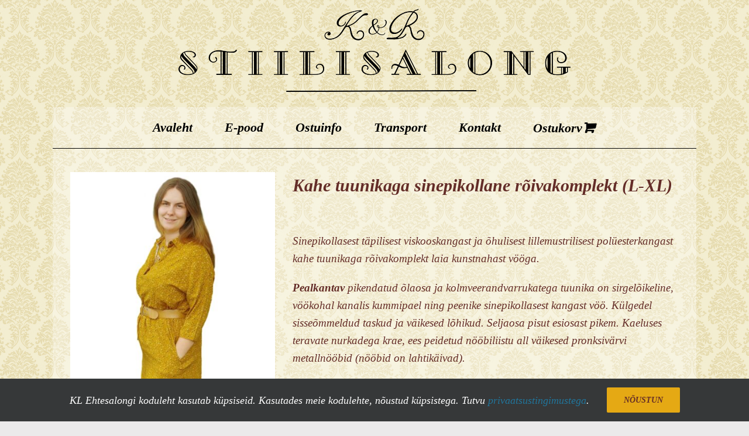

--- FILE ---
content_type: text/html; charset=UTF-8
request_url: https://stiilisalong.ee/toode/kahe-tuunikaga-sinepikollane-roivakomplekt-l-xl/
body_size: 25319
content:
<!DOCTYPE html>
<html class="avada-html-layout-boxed avada-html-header-position-top avada-html-has-bg-image" lang="et" prefix="og: http://ogp.me/ns# fb: http://ogp.me/ns/fb#">
<head>
	<meta http-equiv="X-UA-Compatible" content="IE=edge" />
	<meta http-equiv="Content-Type" content="text/html; charset=utf-8"/>
	<meta name="viewport" content="width=device-width, initial-scale=1" />
	<meta name='robots' content='index, follow, max-image-preview:large, max-snippet:-1, max-video-preview:-1' />
<script>window._wca = window._wca || [];</script>

	<!-- This site is optimized with the Yoast SEO plugin v19.4 - https://yoast.com/wordpress/plugins/seo/ -->
	<title>Kahe tuunikaga sinepikollane rõivakomplekt (L-XL) | Stiilisalong</title>
	<meta name="description" content="Sinepikollasest täpilisest viskooskangast ja õhulisest lillemustrilisest polüesterkangast kahe tuunikaga rõivakomplekt kunstnahast vööga" />
	<link rel="canonical" href="https://stiilisalong.ee/toode/kahe-tuunikaga-sinepikollane-roivakomplekt-l-xl/" />
	<meta property="og:locale" content="et_EE" />
	<meta property="og:type" content="article" />
	<meta property="og:title" content="Kahe tuunikaga sinepikollane rõivakomplekt (L-XL) | Stiilisalong" />
	<meta property="og:description" content="Sinepikollasest täpilisest viskooskangast ja õhulisest lillemustrilisest polüesterkangast kahe tuunikaga rõivakomplekt kunstnahast vööga" />
	<meta property="og:url" content="https://stiilisalong.ee/toode/kahe-tuunikaga-sinepikollane-roivakomplekt-l-xl/" />
	<meta property="og:site_name" content="Stiilisalong" />
	<meta property="article:modified_time" content="2024-06-01T04:42:36+00:00" />
	<meta property="og:image" content="https://stiilisalong.ee/wp-content/uploads/2021/07/Sinepikollane-komplekt.jpg" />
	<meta property="og:image:width" content="577" />
	<meta property="og:image:height" content="1024" />
	<meta property="og:image:type" content="image/jpeg" />
	<meta name="twitter:card" content="summary_large_image" />
	<meta name="twitter:label1" content="Est. reading time" />
	<meta name="twitter:data1" content="1 minut" />
	<script type="application/ld+json" class="yoast-schema-graph">{"@context":"https://schema.org","@graph":[{"@type":"WebSite","@id":"https://stiilisalong.ee/#website","url":"https://stiilisalong.ee/","name":"Stiilisalong","description":"Taaskasutus, uuskasutus, redisain, retro ja vintage rõivad ning aksessuaarid","potentialAction":[{"@type":"SearchAction","target":{"@type":"EntryPoint","urlTemplate":"https://stiilisalong.ee/?s={search_term_string}"},"query-input":"required name=search_term_string"}],"inLanguage":"et"},{"@type":"ImageObject","inLanguage":"et","@id":"https://stiilisalong.ee/toode/kahe-tuunikaga-sinepikollane-roivakomplekt-l-xl/#primaryimage","url":"https://stiilisalong.ee/wp-content/uploads/2021/07/Sinepikollane-komplekt.jpg","contentUrl":"https://stiilisalong.ee/wp-content/uploads/2021/07/Sinepikollane-komplekt.jpg","width":577,"height":1024},{"@type":"WebPage","@id":"https://stiilisalong.ee/toode/kahe-tuunikaga-sinepikollane-roivakomplekt-l-xl/","url":"https://stiilisalong.ee/toode/kahe-tuunikaga-sinepikollane-roivakomplekt-l-xl/","name":"Kahe tuunikaga sinepikollane rõivakomplekt (L-XL) | Stiilisalong","isPartOf":{"@id":"https://stiilisalong.ee/#website"},"primaryImageOfPage":{"@id":"https://stiilisalong.ee/toode/kahe-tuunikaga-sinepikollane-roivakomplekt-l-xl/#primaryimage"},"image":{"@id":"https://stiilisalong.ee/toode/kahe-tuunikaga-sinepikollane-roivakomplekt-l-xl/#primaryimage"},"thumbnailUrl":"https://stiilisalong.ee/wp-content/uploads/2021/07/Sinepikollane-komplekt.jpg","datePublished":"2021-07-11T08:02:20+00:00","dateModified":"2024-06-01T04:42:36+00:00","description":"Sinepikollasest täpilisest viskooskangast ja õhulisest lillemustrilisest polüesterkangast kahe tuunikaga rõivakomplekt kunstnahast vööga","breadcrumb":{"@id":"https://stiilisalong.ee/toode/kahe-tuunikaga-sinepikollane-roivakomplekt-l-xl/#breadcrumb"},"inLanguage":"et","potentialAction":[{"@type":"ReadAction","target":["https://stiilisalong.ee/toode/kahe-tuunikaga-sinepikollane-roivakomplekt-l-xl/"]}]},{"@type":"BreadcrumbList","@id":"https://stiilisalong.ee/toode/kahe-tuunikaga-sinepikollane-roivakomplekt-l-xl/#breadcrumb","itemListElement":[{"@type":"ListItem","position":1,"name":"Home","item":"https://stiilisalong.ee/"},{"@type":"ListItem","position":2,"name":"E-pood","item":"https://stiilisalong.ee/pood/"},{"@type":"ListItem","position":3,"name":"Kahe tuunikaga sinepikollane rõivakomplekt (L-XL)"}]}]}</script>
	<!-- / Yoast SEO plugin. -->


<link rel='dns-prefetch' href='//stats.wp.com' />
<link rel='dns-prefetch' href='//s.w.org' />
<link rel='dns-prefetch' href='//v0.wordpress.com' />
<link rel="alternate" type="application/rss+xml" title="Stiilisalong &raquo; RSS" href="https://stiilisalong.ee/feed/" />
		
		
		
				
		<meta property="og:title" content="Kahe tuunikaga sinepikollane rõivakomplekt (L-XL)"/>
		<meta property="og:type" content="article"/>
		<meta property="og:url" content="https://stiilisalong.ee/toode/kahe-tuunikaga-sinepikollane-roivakomplekt-l-xl/"/>
		<meta property="og:site_name" content="Stiilisalong"/>
		<meta property="og:description" content=""/>

									<meta property="og:image" content="https://stiilisalong.ee/wp-content/uploads/2021/07/Sinepikollane-komplekt.jpg"/>
							<script type="text/javascript">
window._wpemojiSettings = {"baseUrl":"https:\/\/s.w.org\/images\/core\/emoji\/14.0.0\/72x72\/","ext":".png","svgUrl":"https:\/\/s.w.org\/images\/core\/emoji\/14.0.0\/svg\/","svgExt":".svg","source":{"concatemoji":"https:\/\/stiilisalong.ee\/wp-includes\/js\/wp-emoji-release.min.js?ver=6.0.11"}};
/*! This file is auto-generated */
!function(e,a,t){var n,r,o,i=a.createElement("canvas"),p=i.getContext&&i.getContext("2d");function s(e,t){var a=String.fromCharCode,e=(p.clearRect(0,0,i.width,i.height),p.fillText(a.apply(this,e),0,0),i.toDataURL());return p.clearRect(0,0,i.width,i.height),p.fillText(a.apply(this,t),0,0),e===i.toDataURL()}function c(e){var t=a.createElement("script");t.src=e,t.defer=t.type="text/javascript",a.getElementsByTagName("head")[0].appendChild(t)}for(o=Array("flag","emoji"),t.supports={everything:!0,everythingExceptFlag:!0},r=0;r<o.length;r++)t.supports[o[r]]=function(e){if(!p||!p.fillText)return!1;switch(p.textBaseline="top",p.font="600 32px Arial",e){case"flag":return s([127987,65039,8205,9895,65039],[127987,65039,8203,9895,65039])?!1:!s([55356,56826,55356,56819],[55356,56826,8203,55356,56819])&&!s([55356,57332,56128,56423,56128,56418,56128,56421,56128,56430,56128,56423,56128,56447],[55356,57332,8203,56128,56423,8203,56128,56418,8203,56128,56421,8203,56128,56430,8203,56128,56423,8203,56128,56447]);case"emoji":return!s([129777,127995,8205,129778,127999],[129777,127995,8203,129778,127999])}return!1}(o[r]),t.supports.everything=t.supports.everything&&t.supports[o[r]],"flag"!==o[r]&&(t.supports.everythingExceptFlag=t.supports.everythingExceptFlag&&t.supports[o[r]]);t.supports.everythingExceptFlag=t.supports.everythingExceptFlag&&!t.supports.flag,t.DOMReady=!1,t.readyCallback=function(){t.DOMReady=!0},t.supports.everything||(n=function(){t.readyCallback()},a.addEventListener?(a.addEventListener("DOMContentLoaded",n,!1),e.addEventListener("load",n,!1)):(e.attachEvent("onload",n),a.attachEvent("onreadystatechange",function(){"complete"===a.readyState&&t.readyCallback()})),(e=t.source||{}).concatemoji?c(e.concatemoji):e.wpemoji&&e.twemoji&&(c(e.twemoji),c(e.wpemoji)))}(window,document,window._wpemojiSettings);
</script>
<style type="text/css">
img.wp-smiley,
img.emoji {
	display: inline !important;
	border: none !important;
	box-shadow: none !important;
	height: 1em !important;
	width: 1em !important;
	margin: 0 0.07em !important;
	vertical-align: -0.1em !important;
	background: none !important;
	padding: 0 !important;
}
</style>
	<link rel='stylesheet' id='font-awesome-5-css'  href='https://stiilisalong.ee/wp-content/plugins/advanced-product-labels-for-woocommerce/berocket/assets/css/fontawesome5.min.css?ver=6.0.11' type='text/css' media='all' />
<link rel='stylesheet' id='berocket_products_label_style-css'  href='https://stiilisalong.ee/wp-content/plugins/advanced-product-labels-for-woocommerce/css/frontend.css?ver=1.2.3.8' type='text/css' media='all' />
<style id='berocket_products_label_style-inline-css' type='text/css'>

        .berocket_better_labels:before,
        .berocket_better_labels:after {
            clear: both;
            content: " ";
            display: block;
        }
        .berocket_better_labels.berocket_better_labels_image {
            position: absolute!important;
            top: 0px!important;
            bottom: 0px!important;
            left: 0px!important;
            right: 0px!important;
            pointer-events: none;
        }
        .berocket_better_labels.berocket_better_labels_image * {
            pointer-events: none;
        }
        .berocket_better_labels.berocket_better_labels_image img,
        .berocket_better_labels.berocket_better_labels_image .fa,
        .berocket_better_labels.berocket_better_labels_image .berocket_color_label,
        .berocket_better_labels.berocket_better_labels_image .berocket_image_background,
        .berocket_better_labels .berocket_better_labels_line .br_alabel,
        .berocket_better_labels .berocket_better_labels_line .br_alabel span {
            pointer-events: all;
        }
        .berocket_better_labels .berocket_color_label,
        .br_alabel .berocket_color_label {
            width: 100%;
            height: 100%;
            display: block;
        }
        .berocket_better_labels .berocket_better_labels_position_left {
            text-align:left;
            float: left;
            clear: left;
        }
        .berocket_better_labels .berocket_better_labels_position_center {
            text-align:center;
        }
        .berocket_better_labels .berocket_better_labels_position_right {
            text-align:right;
            float: right;
            clear: right;
        }
        .berocket_better_labels.berocket_better_labels_label {
            clear: both
        }
        .berocket_better_labels .berocket_better_labels_line {
            line-height: 1px;
        }
        .berocket_better_labels.berocket_better_labels_label .berocket_better_labels_line {
            clear: none;
        }
        .berocket_better_labels .berocket_better_labels_position_left .berocket_better_labels_line {
            clear: left;
        }
        .berocket_better_labels .berocket_better_labels_position_right .berocket_better_labels_line {
            clear: right;
        }
        .berocket_better_labels .berocket_better_labels_line .br_alabel {
            display: inline-block;
            position: relative;
            top: 0!important;
            left: 0!important;
            right: 0!important;
            line-height: 1px;
        }
</style>
<link rel='stylesheet' id='mediaelement-css'  href='https://stiilisalong.ee/wp-includes/js/mediaelement/mediaelementplayer-legacy.min.css?ver=4.2.16' type='text/css' media='all' />
<link rel='stylesheet' id='wp-mediaelement-css'  href='https://stiilisalong.ee/wp-includes/js/mediaelement/wp-mediaelement.min.css?ver=6.0.11' type='text/css' media='all' />
<style id='global-styles-inline-css' type='text/css'>
body{--wp--preset--color--black: #000000;--wp--preset--color--cyan-bluish-gray: #abb8c3;--wp--preset--color--white: #ffffff;--wp--preset--color--pale-pink: #f78da7;--wp--preset--color--vivid-red: #cf2e2e;--wp--preset--color--luminous-vivid-orange: #ff6900;--wp--preset--color--luminous-vivid-amber: #fcb900;--wp--preset--color--light-green-cyan: #7bdcb5;--wp--preset--color--vivid-green-cyan: #00d084;--wp--preset--color--pale-cyan-blue: #8ed1fc;--wp--preset--color--vivid-cyan-blue: #0693e3;--wp--preset--color--vivid-purple: #9b51e0;--wp--preset--gradient--vivid-cyan-blue-to-vivid-purple: linear-gradient(135deg,rgba(6,147,227,1) 0%,rgb(155,81,224) 100%);--wp--preset--gradient--light-green-cyan-to-vivid-green-cyan: linear-gradient(135deg,rgb(122,220,180) 0%,rgb(0,208,130) 100%);--wp--preset--gradient--luminous-vivid-amber-to-luminous-vivid-orange: linear-gradient(135deg,rgba(252,185,0,1) 0%,rgba(255,105,0,1) 100%);--wp--preset--gradient--luminous-vivid-orange-to-vivid-red: linear-gradient(135deg,rgba(255,105,0,1) 0%,rgb(207,46,46) 100%);--wp--preset--gradient--very-light-gray-to-cyan-bluish-gray: linear-gradient(135deg,rgb(238,238,238) 0%,rgb(169,184,195) 100%);--wp--preset--gradient--cool-to-warm-spectrum: linear-gradient(135deg,rgb(74,234,220) 0%,rgb(151,120,209) 20%,rgb(207,42,186) 40%,rgb(238,44,130) 60%,rgb(251,105,98) 80%,rgb(254,248,76) 100%);--wp--preset--gradient--blush-light-purple: linear-gradient(135deg,rgb(255,206,236) 0%,rgb(152,150,240) 100%);--wp--preset--gradient--blush-bordeaux: linear-gradient(135deg,rgb(254,205,165) 0%,rgb(254,45,45) 50%,rgb(107,0,62) 100%);--wp--preset--gradient--luminous-dusk: linear-gradient(135deg,rgb(255,203,112) 0%,rgb(199,81,192) 50%,rgb(65,88,208) 100%);--wp--preset--gradient--pale-ocean: linear-gradient(135deg,rgb(255,245,203) 0%,rgb(182,227,212) 50%,rgb(51,167,181) 100%);--wp--preset--gradient--electric-grass: linear-gradient(135deg,rgb(202,248,128) 0%,rgb(113,206,126) 100%);--wp--preset--gradient--midnight: linear-gradient(135deg,rgb(2,3,129) 0%,rgb(40,116,252) 100%);--wp--preset--duotone--dark-grayscale: url('#wp-duotone-dark-grayscale');--wp--preset--duotone--grayscale: url('#wp-duotone-grayscale');--wp--preset--duotone--purple-yellow: url('#wp-duotone-purple-yellow');--wp--preset--duotone--blue-red: url('#wp-duotone-blue-red');--wp--preset--duotone--midnight: url('#wp-duotone-midnight');--wp--preset--duotone--magenta-yellow: url('#wp-duotone-magenta-yellow');--wp--preset--duotone--purple-green: url('#wp-duotone-purple-green');--wp--preset--duotone--blue-orange: url('#wp-duotone-blue-orange');--wp--preset--font-size--small: 14.25px;--wp--preset--font-size--medium: 20px;--wp--preset--font-size--large: 28.5px;--wp--preset--font-size--x-large: 42px;--wp--preset--font-size--normal: 19px;--wp--preset--font-size--xlarge: 38px;--wp--preset--font-size--huge: 57px;}.has-black-color{color: var(--wp--preset--color--black) !important;}.has-cyan-bluish-gray-color{color: var(--wp--preset--color--cyan-bluish-gray) !important;}.has-white-color{color: var(--wp--preset--color--white) !important;}.has-pale-pink-color{color: var(--wp--preset--color--pale-pink) !important;}.has-vivid-red-color{color: var(--wp--preset--color--vivid-red) !important;}.has-luminous-vivid-orange-color{color: var(--wp--preset--color--luminous-vivid-orange) !important;}.has-luminous-vivid-amber-color{color: var(--wp--preset--color--luminous-vivid-amber) !important;}.has-light-green-cyan-color{color: var(--wp--preset--color--light-green-cyan) !important;}.has-vivid-green-cyan-color{color: var(--wp--preset--color--vivid-green-cyan) !important;}.has-pale-cyan-blue-color{color: var(--wp--preset--color--pale-cyan-blue) !important;}.has-vivid-cyan-blue-color{color: var(--wp--preset--color--vivid-cyan-blue) !important;}.has-vivid-purple-color{color: var(--wp--preset--color--vivid-purple) !important;}.has-black-background-color{background-color: var(--wp--preset--color--black) !important;}.has-cyan-bluish-gray-background-color{background-color: var(--wp--preset--color--cyan-bluish-gray) !important;}.has-white-background-color{background-color: var(--wp--preset--color--white) !important;}.has-pale-pink-background-color{background-color: var(--wp--preset--color--pale-pink) !important;}.has-vivid-red-background-color{background-color: var(--wp--preset--color--vivid-red) !important;}.has-luminous-vivid-orange-background-color{background-color: var(--wp--preset--color--luminous-vivid-orange) !important;}.has-luminous-vivid-amber-background-color{background-color: var(--wp--preset--color--luminous-vivid-amber) !important;}.has-light-green-cyan-background-color{background-color: var(--wp--preset--color--light-green-cyan) !important;}.has-vivid-green-cyan-background-color{background-color: var(--wp--preset--color--vivid-green-cyan) !important;}.has-pale-cyan-blue-background-color{background-color: var(--wp--preset--color--pale-cyan-blue) !important;}.has-vivid-cyan-blue-background-color{background-color: var(--wp--preset--color--vivid-cyan-blue) !important;}.has-vivid-purple-background-color{background-color: var(--wp--preset--color--vivid-purple) !important;}.has-black-border-color{border-color: var(--wp--preset--color--black) !important;}.has-cyan-bluish-gray-border-color{border-color: var(--wp--preset--color--cyan-bluish-gray) !important;}.has-white-border-color{border-color: var(--wp--preset--color--white) !important;}.has-pale-pink-border-color{border-color: var(--wp--preset--color--pale-pink) !important;}.has-vivid-red-border-color{border-color: var(--wp--preset--color--vivid-red) !important;}.has-luminous-vivid-orange-border-color{border-color: var(--wp--preset--color--luminous-vivid-orange) !important;}.has-luminous-vivid-amber-border-color{border-color: var(--wp--preset--color--luminous-vivid-amber) !important;}.has-light-green-cyan-border-color{border-color: var(--wp--preset--color--light-green-cyan) !important;}.has-vivid-green-cyan-border-color{border-color: var(--wp--preset--color--vivid-green-cyan) !important;}.has-pale-cyan-blue-border-color{border-color: var(--wp--preset--color--pale-cyan-blue) !important;}.has-vivid-cyan-blue-border-color{border-color: var(--wp--preset--color--vivid-cyan-blue) !important;}.has-vivid-purple-border-color{border-color: var(--wp--preset--color--vivid-purple) !important;}.has-vivid-cyan-blue-to-vivid-purple-gradient-background{background: var(--wp--preset--gradient--vivid-cyan-blue-to-vivid-purple) !important;}.has-light-green-cyan-to-vivid-green-cyan-gradient-background{background: var(--wp--preset--gradient--light-green-cyan-to-vivid-green-cyan) !important;}.has-luminous-vivid-amber-to-luminous-vivid-orange-gradient-background{background: var(--wp--preset--gradient--luminous-vivid-amber-to-luminous-vivid-orange) !important;}.has-luminous-vivid-orange-to-vivid-red-gradient-background{background: var(--wp--preset--gradient--luminous-vivid-orange-to-vivid-red) !important;}.has-very-light-gray-to-cyan-bluish-gray-gradient-background{background: var(--wp--preset--gradient--very-light-gray-to-cyan-bluish-gray) !important;}.has-cool-to-warm-spectrum-gradient-background{background: var(--wp--preset--gradient--cool-to-warm-spectrum) !important;}.has-blush-light-purple-gradient-background{background: var(--wp--preset--gradient--blush-light-purple) !important;}.has-blush-bordeaux-gradient-background{background: var(--wp--preset--gradient--blush-bordeaux) !important;}.has-luminous-dusk-gradient-background{background: var(--wp--preset--gradient--luminous-dusk) !important;}.has-pale-ocean-gradient-background{background: var(--wp--preset--gradient--pale-ocean) !important;}.has-electric-grass-gradient-background{background: var(--wp--preset--gradient--electric-grass) !important;}.has-midnight-gradient-background{background: var(--wp--preset--gradient--midnight) !important;}.has-small-font-size{font-size: var(--wp--preset--font-size--small) !important;}.has-medium-font-size{font-size: var(--wp--preset--font-size--medium) !important;}.has-large-font-size{font-size: var(--wp--preset--font-size--large) !important;}.has-x-large-font-size{font-size: var(--wp--preset--font-size--x-large) !important;}
</style>
<style id='woocommerce-inline-inline-css' type='text/css'>
.woocommerce form .form-row .required { visibility: visible; }
</style>
<link rel='stylesheet' id='fusion-dynamic-css-css'  href='https://stiilisalong.ee/wp-content/uploads/fusion-styles/174ce31d0917abf3e4bb34124bac82ec.min.css?ver=3.8.1' type='text/css' media='all' />
<link rel='stylesheet' id='jetpack_css-css'  href='https://stiilisalong.ee/wp-content/plugins/jetpack/css/jetpack.css?ver=11.2.2' type='text/css' media='all' />
<script type="text/template" id="tmpl-variation-template">
	<div class="woocommerce-variation-description">{{{ data.variation.variation_description }}}</div>
	<div class="woocommerce-variation-price">{{{ data.variation.price_html }}}</div>
	<div class="woocommerce-variation-availability">{{{ data.variation.availability_html }}}</div>
</script>
<script type="text/template" id="tmpl-unavailable-variation-template">
	<p>Vabandame, see toode ei ole saadaval. Palun proovi teistsugust kombinatsiooni.</p>
</script>
<script type='text/javascript' src='https://stiilisalong.ee/wp-includes/js/jquery/jquery.min.js?ver=3.6.0' id='jquery-core-js'></script>
<script type='text/javascript' src='https://stiilisalong.ee/wp-includes/js/jquery/jquery-migrate.min.js?ver=3.3.2' id='jquery-migrate-js'></script>
<script defer type='text/javascript' src='https://stats.wp.com/s-202604.js' id='woocommerce-analytics-js'></script>
<link rel="https://api.w.org/" href="https://stiilisalong.ee/wp-json/" /><link rel="alternate" type="application/json" href="https://stiilisalong.ee/wp-json/wp/v2/product/3120" /><link rel="EditURI" type="application/rsd+xml" title="RSD" href="https://stiilisalong.ee/xmlrpc.php?rsd" />
<link rel="wlwmanifest" type="application/wlwmanifest+xml" href="https://stiilisalong.ee/wp-includes/wlwmanifest.xml" /> 
<meta name="generator" content="WordPress 6.0.11" />
<meta name="generator" content="WooCommerce 6.7.0" />
<link rel="alternate" type="application/json+oembed" href="https://stiilisalong.ee/wp-json/oembed/1.0/embed?url=https%3A%2F%2Fstiilisalong.ee%2Ftoode%2Fkahe-tuunikaga-sinepikollane-roivakomplekt-l-xl%2F" />
<link rel="alternate" type="text/xml+oembed" href="https://stiilisalong.ee/wp-json/oembed/1.0/embed?url=https%3A%2F%2Fstiilisalong.ee%2Ftoode%2Fkahe-tuunikaga-sinepikollane-roivakomplekt-l-xl%2F&#038;format=xml" />
<style>.product .images {position: relative;}

ul.products li.product a.product-images
{
    display: inline-block;
}</style><style>img#wpstats{display:none}</style>
	<style type="text/css" id="css-fb-visibility">@media screen and (max-width: 640px){.fusion-no-small-visibility{display:none !important;}body .sm-text-align-center{text-align:center !important;}body .sm-text-align-left{text-align:left !important;}body .sm-text-align-right{text-align:right !important;}body .sm-flex-align-center{justify-content:center !important;}body .sm-flex-align-flex-start{justify-content:flex-start !important;}body .sm-flex-align-flex-end{justify-content:flex-end !important;}body .sm-mx-auto{margin-left:auto !important;margin-right:auto !important;}body .sm-ml-auto{margin-left:auto !important;}body .sm-mr-auto{margin-right:auto !important;}body .fusion-absolute-position-small{position:absolute;top:auto;width:100%;}.awb-sticky.awb-sticky-small{ position: sticky; top: var(--awb-sticky-offset,0); }}@media screen and (min-width: 641px) and (max-width: 1024px){.fusion-no-medium-visibility{display:none !important;}body .md-text-align-center{text-align:center !important;}body .md-text-align-left{text-align:left !important;}body .md-text-align-right{text-align:right !important;}body .md-flex-align-center{justify-content:center !important;}body .md-flex-align-flex-start{justify-content:flex-start !important;}body .md-flex-align-flex-end{justify-content:flex-end !important;}body .md-mx-auto{margin-left:auto !important;margin-right:auto !important;}body .md-ml-auto{margin-left:auto !important;}body .md-mr-auto{margin-right:auto !important;}body .fusion-absolute-position-medium{position:absolute;top:auto;width:100%;}.awb-sticky.awb-sticky-medium{ position: sticky; top: var(--awb-sticky-offset,0); }}@media screen and (min-width: 1025px){.fusion-no-large-visibility{display:none !important;}body .lg-text-align-center{text-align:center !important;}body .lg-text-align-left{text-align:left !important;}body .lg-text-align-right{text-align:right !important;}body .lg-flex-align-center{justify-content:center !important;}body .lg-flex-align-flex-start{justify-content:flex-start !important;}body .lg-flex-align-flex-end{justify-content:flex-end !important;}body .lg-mx-auto{margin-left:auto !important;margin-right:auto !important;}body .lg-ml-auto{margin-left:auto !important;}body .lg-mr-auto{margin-right:auto !important;}body .fusion-absolute-position-large{position:absolute;top:auto;width:100%;}.awb-sticky.awb-sticky-large{ position: sticky; top: var(--awb-sticky-offset,0); }}</style>	<noscript><style>.woocommerce-product-gallery{ opacity: 1 !important; }</style></noscript>
	        <script  type="text/javascript">
          var track_option = 'UA';
          var ua_track_id = 'UA-130662461-1';
          var ga4_measure_id = '';
          var adsTringId = '';
          var ads_ert = '';
          var ads_edrt = '';
          var remarketing_snippet_id = '';
        </script>
                  <!--Conversios.io – Google Analytics and Google Shopping plugin for WooCommerce-->
          <script async src="https://www.googletagmanager.com/gtag/js?id=UA-130662461-1"></script>
          <script>
            window.dataLayer = window.dataLayer || [];
            function gtag(){dataLayer.push(arguments);}
            gtag("js", new Date());
            gtag("config", "UA-130662461-1",{"anonymize_ip":true, "cookie_domain":"auto"});
          </script>
                 <script>(window.gaDevIds=window.gaDevIds||[]).push('5CDcaG');</script>
        		<script type="text/javascript">
			var doc = document.documentElement;
			doc.setAttribute( 'data-useragent', navigator.userAgent );
		</script>
		<!-- Global site tag (gtag.js) - Google Analytics -->
<noscript class="fusion-hidden" data-privacy-script="true" data-privacy-type="tracking" async data-privacy-src="https://www.googletagmanager.com/gtag/js?id=UA-130662461-1"></noscript>
<noscript class="fusion-hidden" data-privacy-script="true" data-privacy-type="tracking">
  window.dataLayer = window.dataLayer || [];
  function gtag(){dataLayer.push(arguments);}
  gtag('js', new Date());

  gtag('config', 'UA-130662461-1');
</noscript>
	</head>

<body class="product-template-default single single-product postid-3120 theme-Avada woocommerce woocommerce-page woocommerce-no-js fusion-image-hovers fusion-pagination-sizing fusion-button_type-flat fusion-button_span-no fusion-button_gradient-linear avada-image-rollover-circle-yes avada-image-rollover-no fusion-body ltr no-tablet-sticky-header no-mobile-sticky-header no-mobile-slidingbar avada-has-rev-slider-styles fusion-disable-outline fusion-sub-menu-fade mobile-logo-pos-center layout-boxed-mode avada-has-boxed-modal-shadow-none layout-scroll-offset-full avada-has-zero-margin-offset-top fusion-top-header menu-text-align-center fusion-woo-product-design-classic fusion-woo-shop-page-columns-3 fusion-woo-related-columns-3 fusion-woo-archive-page-columns-3 fusion-woocommerce-equal-heights woo-tabs-horizontal woo-sale-badge-circle woo-outofstock-badge-top_bar mobile-menu-design-modern fusion-show-pagination-text fusion-header-layout-v5 avada-responsive avada-footer-fx-sticky avada-menu-highlight-style-bar fusion-search-form-classic fusion-main-menu-search-overlay fusion-avatar-square avada-sticky-shrinkage avada-dropdown-styles avada-blog-layout-large avada-blog-archive-layout-large avada-header-shadow-no avada-menu-icon-position-left avada-has-megamenu-shadow avada-has-mainmenu-dropdown-divider avada-has-breadcrumb-mobile-hidden avada-has-titlebar-hide avada-has-footer-widget-bg-image avada-header-border-color-full-transparent avada-content-bg-not-opaque avada-has-pagination-padding avada-flyout-menu-direction-fade avada-ec-views-v1" data-awb-post-id="3120">
	<svg xmlns="http://www.w3.org/2000/svg" viewBox="0 0 0 0" width="0" height="0" focusable="false" role="none" style="visibility: hidden; position: absolute; left: -9999px; overflow: hidden;" ><defs><filter id="wp-duotone-dark-grayscale"><feColorMatrix color-interpolation-filters="sRGB" type="matrix" values=" .299 .587 .114 0 0 .299 .587 .114 0 0 .299 .587 .114 0 0 .299 .587 .114 0 0 " /><feComponentTransfer color-interpolation-filters="sRGB" ><feFuncR type="table" tableValues="0 0.49803921568627" /><feFuncG type="table" tableValues="0 0.49803921568627" /><feFuncB type="table" tableValues="0 0.49803921568627" /><feFuncA type="table" tableValues="1 1" /></feComponentTransfer><feComposite in2="SourceGraphic" operator="in" /></filter></defs></svg><svg xmlns="http://www.w3.org/2000/svg" viewBox="0 0 0 0" width="0" height="0" focusable="false" role="none" style="visibility: hidden; position: absolute; left: -9999px; overflow: hidden;" ><defs><filter id="wp-duotone-grayscale"><feColorMatrix color-interpolation-filters="sRGB" type="matrix" values=" .299 .587 .114 0 0 .299 .587 .114 0 0 .299 .587 .114 0 0 .299 .587 .114 0 0 " /><feComponentTransfer color-interpolation-filters="sRGB" ><feFuncR type="table" tableValues="0 1" /><feFuncG type="table" tableValues="0 1" /><feFuncB type="table" tableValues="0 1" /><feFuncA type="table" tableValues="1 1" /></feComponentTransfer><feComposite in2="SourceGraphic" operator="in" /></filter></defs></svg><svg xmlns="http://www.w3.org/2000/svg" viewBox="0 0 0 0" width="0" height="0" focusable="false" role="none" style="visibility: hidden; position: absolute; left: -9999px; overflow: hidden;" ><defs><filter id="wp-duotone-purple-yellow"><feColorMatrix color-interpolation-filters="sRGB" type="matrix" values=" .299 .587 .114 0 0 .299 .587 .114 0 0 .299 .587 .114 0 0 .299 .587 .114 0 0 " /><feComponentTransfer color-interpolation-filters="sRGB" ><feFuncR type="table" tableValues="0.54901960784314 0.98823529411765" /><feFuncG type="table" tableValues="0 1" /><feFuncB type="table" tableValues="0.71764705882353 0.25490196078431" /><feFuncA type="table" tableValues="1 1" /></feComponentTransfer><feComposite in2="SourceGraphic" operator="in" /></filter></defs></svg><svg xmlns="http://www.w3.org/2000/svg" viewBox="0 0 0 0" width="0" height="0" focusable="false" role="none" style="visibility: hidden; position: absolute; left: -9999px; overflow: hidden;" ><defs><filter id="wp-duotone-blue-red"><feColorMatrix color-interpolation-filters="sRGB" type="matrix" values=" .299 .587 .114 0 0 .299 .587 .114 0 0 .299 .587 .114 0 0 .299 .587 .114 0 0 " /><feComponentTransfer color-interpolation-filters="sRGB" ><feFuncR type="table" tableValues="0 1" /><feFuncG type="table" tableValues="0 0.27843137254902" /><feFuncB type="table" tableValues="0.5921568627451 0.27843137254902" /><feFuncA type="table" tableValues="1 1" /></feComponentTransfer><feComposite in2="SourceGraphic" operator="in" /></filter></defs></svg><svg xmlns="http://www.w3.org/2000/svg" viewBox="0 0 0 0" width="0" height="0" focusable="false" role="none" style="visibility: hidden; position: absolute; left: -9999px; overflow: hidden;" ><defs><filter id="wp-duotone-midnight"><feColorMatrix color-interpolation-filters="sRGB" type="matrix" values=" .299 .587 .114 0 0 .299 .587 .114 0 0 .299 .587 .114 0 0 .299 .587 .114 0 0 " /><feComponentTransfer color-interpolation-filters="sRGB" ><feFuncR type="table" tableValues="0 0" /><feFuncG type="table" tableValues="0 0.64705882352941" /><feFuncB type="table" tableValues="0 1" /><feFuncA type="table" tableValues="1 1" /></feComponentTransfer><feComposite in2="SourceGraphic" operator="in" /></filter></defs></svg><svg xmlns="http://www.w3.org/2000/svg" viewBox="0 0 0 0" width="0" height="0" focusable="false" role="none" style="visibility: hidden; position: absolute; left: -9999px; overflow: hidden;" ><defs><filter id="wp-duotone-magenta-yellow"><feColorMatrix color-interpolation-filters="sRGB" type="matrix" values=" .299 .587 .114 0 0 .299 .587 .114 0 0 .299 .587 .114 0 0 .299 .587 .114 0 0 " /><feComponentTransfer color-interpolation-filters="sRGB" ><feFuncR type="table" tableValues="0.78039215686275 1" /><feFuncG type="table" tableValues="0 0.94901960784314" /><feFuncB type="table" tableValues="0.35294117647059 0.47058823529412" /><feFuncA type="table" tableValues="1 1" /></feComponentTransfer><feComposite in2="SourceGraphic" operator="in" /></filter></defs></svg><svg xmlns="http://www.w3.org/2000/svg" viewBox="0 0 0 0" width="0" height="0" focusable="false" role="none" style="visibility: hidden; position: absolute; left: -9999px; overflow: hidden;" ><defs><filter id="wp-duotone-purple-green"><feColorMatrix color-interpolation-filters="sRGB" type="matrix" values=" .299 .587 .114 0 0 .299 .587 .114 0 0 .299 .587 .114 0 0 .299 .587 .114 0 0 " /><feComponentTransfer color-interpolation-filters="sRGB" ><feFuncR type="table" tableValues="0.65098039215686 0.40392156862745" /><feFuncG type="table" tableValues="0 1" /><feFuncB type="table" tableValues="0.44705882352941 0.4" /><feFuncA type="table" tableValues="1 1" /></feComponentTransfer><feComposite in2="SourceGraphic" operator="in" /></filter></defs></svg><svg xmlns="http://www.w3.org/2000/svg" viewBox="0 0 0 0" width="0" height="0" focusable="false" role="none" style="visibility: hidden; position: absolute; left: -9999px; overflow: hidden;" ><defs><filter id="wp-duotone-blue-orange"><feColorMatrix color-interpolation-filters="sRGB" type="matrix" values=" .299 .587 .114 0 0 .299 .587 .114 0 0 .299 .587 .114 0 0 .299 .587 .114 0 0 " /><feComponentTransfer color-interpolation-filters="sRGB" ><feFuncR type="table" tableValues="0.098039215686275 1" /><feFuncG type="table" tableValues="0 0.66274509803922" /><feFuncB type="table" tableValues="0.84705882352941 0.41960784313725" /><feFuncA type="table" tableValues="1 1" /></feComponentTransfer><feComposite in2="SourceGraphic" operator="in" /></filter></defs></svg>	<a class="skip-link screen-reader-text" href="#content">Skip to content</a>

	<div id="boxed-wrapper">
		<div class="fusion-sides-frame"></div>
		<div id="wrapper" class="fusion-wrapper">
			<div id="home" style="position:relative;top:-1px;"></div>
			
				
			<header class="fusion-header-wrapper">
				<div class="fusion-header-v5 fusion-logo-alignment fusion-logo-center fusion-sticky-menu- fusion-sticky-logo- fusion-mobile-logo- fusion-sticky-menu-only fusion-header-menu-align-center fusion-mobile-menu-design-modern">
					<div class="fusion-header-sticky-height"></div>
<div class="fusion-sticky-header-wrapper"> <!-- start fusion sticky header wrapper -->
	<div class="fusion-header">
		<div class="fusion-row">
							<div class="fusion-logo" data-margin-top="15px" data-margin-bottom="25px" data-margin-left="0px" data-margin-right="0px">
			<a class="fusion-logo-link"  href="https://stiilisalong.ee/" >

						<!-- standard logo -->
			<img src="https://stiilisalong.ee/wp-content/uploads/2020/10/KR-Stiilisalongi-logo.png" srcset="https://stiilisalong.ee/wp-content/uploads/2020/10/KR-Stiilisalongi-logo.png 1x" width="670" height="142" alt="Stiilisalong Logo" data-retina_logo_url="" class="fusion-standard-logo" />

			
					</a>
		</div>
								<div class="fusion-mobile-menu-icons">
							<a href="#" class="fusion-icon awb-icon-bars" aria-label="Toggle mobile menu" aria-expanded="false"></a>
		
		
		
					<a href="https://stiilisalong.ee/ostukorv/" class="fusion-icon awb-icon-shopping-cart"  aria-label="Toggle mobile cart"></a>
			</div>
			
					</div>
	</div>
	<div class="fusion-secondary-main-menu">
		<div class="fusion-row">
			<nav class="fusion-main-menu" aria-label="Main Menu"><div class="fusion-overlay-search">		<form role="search" class="searchform fusion-search-form  fusion-search-form-classic" method="get" action="https://stiilisalong.ee/">
			<div class="fusion-search-form-content">

				
				<div class="fusion-search-field search-field">
					<label><span class="screen-reader-text">Search for:</span>
													<input type="search" value="" name="s" class="s" placeholder="Search..." required aria-required="true" aria-label="Search..."/>
											</label>
				</div>
				<div class="fusion-search-button search-button">
					<input type="submit" class="fusion-search-submit searchsubmit" aria-label="Search" value="&#xf002;" />
									</div>

				
			</div>


			
		</form>
		<div class="fusion-search-spacer"></div><a href="#" role="button" aria-label="Close Search" class="fusion-close-search"></a></div><ul id="menu-peamenuu" class="fusion-menu"><li  id="menu-item-30"  class="menu-item menu-item-type-post_type menu-item-object-page menu-item-home menu-item-30"  data-item-id="30"><a  href="https://stiilisalong.ee/" class="fusion-bar-highlight"><span class="menu-text">Avaleht</span></a></li><li  id="menu-item-2300"  class="menu-item menu-item-type-post_type menu-item-object-page current_page_parent menu-item-2300"  data-item-id="2300"><a  href="https://stiilisalong.ee/pood/" class="fusion-bar-highlight"><span class="menu-text">E-pood</span></a></li><li  id="menu-item-29"  class="menu-item menu-item-type-post_type menu-item-object-page menu-item-29"  data-item-id="29"><a  href="https://stiilisalong.ee/ostuinfo/" class="fusion-bar-highlight"><span class="menu-text">Ostuinfo</span></a></li><li  id="menu-item-28"  class="menu-item menu-item-type-post_type menu-item-object-page menu-item-28"  data-item-id="28"><a  href="https://stiilisalong.ee/transport/" class="fusion-bar-highlight"><span class="menu-text">Transport</span></a></li><li  id="menu-item-26"  class="menu-item menu-item-type-post_type menu-item-object-page menu-item-26"  data-item-id="26"><a  href="https://stiilisalong.ee/kontakt/" class="fusion-bar-highlight"><span class="menu-text">Kontakt</span></a></li><li class="fusion-custom-menu-item fusion-menu-cart fusion-main-menu-cart fusion-widget-cart-counter"><a class="fusion-main-menu-icon fusion-bar-highlight" href="https://stiilisalong.ee/ostukorv/"><span class="menu-text" aria-label="View Cart"></span></a></li></ul></nav>
<nav class="fusion-mobile-nav-holder fusion-mobile-menu-text-align-center" aria-label="Main Menu Mobile"></nav>

					</div>
	</div>
</div> <!-- end fusion sticky header wrapper -->
				</div>
				<div class="fusion-clearfix"></div>
			</header>
							
						<div id="sliders-container" class="fusion-slider-visibility">
					</div>
				
				
			
			
						<main id="main" class="clearfix ">
				<div class="fusion-row" style="">

			<div class="woocommerce-container">
			<section id="content"class="" style="width: 100%;">
		
					
			<div class="woocommerce-notices-wrapper"></div><div id="product-3120" class="product type-product post-3120 status-publish first instock product_cat-kasitoo-re-disain product_cat-kleidid-tuunikad product_cat-retro-vintage has-post-thumbnail shipping-taxable product-type-simple product-grid-view">

	<div class="avada-single-product-gallery-wrapper avada-product-images-global">
<div class="woocommerce-product-gallery woocommerce-product-gallery--with-images woocommerce-product-gallery--columns-1 images" data-columns="1" style="opacity: 0; transition: opacity .25s ease-in-out;">
	<figure class="woocommerce-product-gallery__wrapper">
		<div data-thumb="https://stiilisalong.ee/wp-content/uploads/2021/07/Sinepikollane-komplekt-100x100.jpg" data-thumb-alt="" class="woocommerce-product-gallery__image"><a href="https://stiilisalong.ee/wp-content/uploads/2021/07/Sinepikollane-komplekt.jpg"><img width="400" height="710" src="https://stiilisalong.ee/wp-content/uploads/2021/07/Sinepikollane-komplekt-400x710.jpg" class="wp-post-image" alt="" title="KAHE TUUNIKAGA SINEPIKOLLANE RÕIVAKOMPLEKT" data-caption="" data-src="https://stiilisalong.ee/wp-content/uploads/2021/07/Sinepikollane-komplekt.jpg" data-large_image="https://stiilisalong.ee/wp-content/uploads/2021/07/Sinepikollane-komplekt.jpg" data-large_image_width="577" data-large_image_height="1024" srcset="https://stiilisalong.ee/wp-content/uploads/2021/07/Sinepikollane-komplekt-169x300.jpg 169w, https://stiilisalong.ee/wp-content/uploads/2021/07/Sinepikollane-komplekt-200x355.jpg 200w, https://stiilisalong.ee/wp-content/uploads/2021/07/Sinepikollane-komplekt-400x710.jpg 400w, https://stiilisalong.ee/wp-content/uploads/2021/07/Sinepikollane-komplekt-500x887.jpg 500w, https://stiilisalong.ee/wp-content/uploads/2021/07/Sinepikollane-komplekt.jpg 577w" sizes="(max-width: 400px) 100vw, 400px" data-attachment-id="3886" data-permalink="https://stiilisalong.ee/?attachment_id=3886" data-orig-file="https://stiilisalong.ee/wp-content/uploads/2021/07/Sinepikollane-komplekt.jpg" data-orig-size="577,1024" data-comments-opened="0" data-image-meta="{&quot;aperture&quot;:&quot;0&quot;,&quot;credit&quot;:&quot;&quot;,&quot;camera&quot;:&quot;&quot;,&quot;caption&quot;:&quot;&quot;,&quot;created_timestamp&quot;:&quot;0&quot;,&quot;copyright&quot;:&quot;&quot;,&quot;focal_length&quot;:&quot;0&quot;,&quot;iso&quot;:&quot;0&quot;,&quot;shutter_speed&quot;:&quot;0&quot;,&quot;title&quot;:&quot;&quot;,&quot;orientation&quot;:&quot;0&quot;}" data-image-title="KAHE TUUNIKAGA SINEPIKOLLANE RÕIVAKOMPLEKT" data-image-description="&lt;p&gt;Sinepikollasest täpilisest viskooskangast ja õhulisest lillemustrilisest polüesterkangast kahe tuunikaga rõivakomplekt kunstnahast vööga&lt;/p&gt;
" data-image-caption="" data-medium-file="https://stiilisalong.ee/wp-content/uploads/2021/07/Sinepikollane-komplekt-169x300.jpg" data-large-file="https://stiilisalong.ee/wp-content/uploads/2021/07/Sinepikollane-komplekt.jpg" /></a></div>	</figure>
</div>
</div>

	<div class="summary entry-summary">
		<div class="summary-container"><h1 itemprop="name" class="product_title entry-title">Kahe tuunikaga sinepikollane rõivakomplekt (L-XL)</h1>
<p class="price"></p>
<div class="avada-availability">
	<p class="stock in-stock">Laos</p></div>
<div class="product-border fusion-separator sep-double sep-solid"></div>

<div class="post-content woocommerce-product-details__short-description">
	<p>Sinepikollasest täpilisest viskooskangast ja õhulisest lillemustrilisest polüesterkangast kahe tuunikaga rõivakomplekt laia kunstnahast vööga.</p>
<p><strong>Pealkantav</strong> pikendatud õlaosa ja kolmveerandvarrukatega tuunika on sirgelõikeline, vöökohal kanalis kummipael ning peenike sinepikollasest kangast vöö. Külgedel sisseõmmeldud taskud ja väikesed lõhikud. Seljaosa pisut esiosast pikem. Kaeluses teravate nurkadega krae, ees peidetud nööbiliistu all väikesed pronksivärvi metallnööbid (nööbid on lahtikäivad).</p>
<p>MÕÕDUD:<br />
Külje pikkus &#8211; 68 cm<br />
Maksimaalne rinna-vööümbermõõt &#8211; 108 cm</p>
<p>Ümara kaeluse ja ilma varrukateta<strong> allkantav</strong> õhuke lillemustriline tuunika on üsna lai, alumine osa erinevale kõrgusele õmmeldud (kergelt kroogitud) ristkülikukujuliste paanidega.</p>
<p>Komplekti kuuluv sinepikollasest kunstnahast kergelt kaarjas vöö on metallöösidega reguleeritav aasadega reguleeritav 90 cm-st kuni 106 cm-ni.</p>
<p><span style="color: #808000;">NB! Mõlemad tuunikad on ilma voodrita! Komplekti kuuluvat läbipaistvat lillemustrilist tuunikat võib kanda eraldi näiteks rannariietega või alus-kleiti kasutades ka &#8220;oversize&#8221; stiilis minikleidina. Samuti on eraldi kantav ka täpiline tuunika, mille kangas ei ole läbipaistav.</span></p>
<p>MÕÕDUD:<br />
Laius (rinna-/vööümbermõõt) &#8211; 136 cm<br />
Külje pikkus &#8211; 80 cm</p>
<p>Komplekt kokku sobib suurusele <strong>44/46</strong>.</p>
</div>
<div class="product_meta">

	
	
	<span class="posted_in">Kategooriad: <a href="https://stiilisalong.ee/tootekategooria/kasitoo-re-disain/" rel="tag">Käsitöö &amp; re-disain</a>, <a href="https://stiilisalong.ee/tootekategooria/kleidid-tuunikad/" rel="tag">Kleidid, tuunikad</a>, <a href="https://stiilisalong.ee/tootekategooria/retro-vintage/" rel="tag">Retro &amp; vintage</a></span>
	
	
</div>
</div>	</div>

	
	<div class="woocommerce-tabs wc-tabs-wrapper">
		<ul class="tabs wc-tabs" role="tablist">
							<li class="description_tab" id="tab-title-description" role="tab" aria-controls="tab-description">
					<a href="#tab-description">
						Kirjeldus					</a>
				</li>
					</ul>
					<div class="woocommerce-Tabs-panel woocommerce-Tabs-panel--description panel entry-content wc-tab" id="tab-description" role="tabpanel" aria-labelledby="tab-title-description">
				
<div class="post-content">
		  <h3 class="fusion-woocommerce-tab-title">Kirjeldus</h3>
	
	
		<style type="text/css">
			#gallery-1 {
				margin: auto;
			}
			#gallery-1 .gallery-item {
				float: left;
				margin-top: 10px;
				text-align: center;
				width: 12%;
			}
			#gallery-1 img {
				border: 2px solid #cfcfcf;
			}
			#gallery-1 .gallery-caption {
				margin-left: 0;
			}
			/* see gallery_shortcode() in wp-includes/media.php */
		</style>
		<div data-carousel-extra='{"blog_id":1,"permalink":"https:\/\/stiilisalong.ee\/toode\/kahe-tuunikaga-sinepikollane-roivakomplekt-l-xl\/"}' id='gallery-1' class='gallery galleryid-3120 gallery-columns-8 gallery-size-thumbnail'><dl class='gallery-item'>
			<dt class='gallery-icon portrait'>
				<a href='https://stiilisalong.ee/?attachment_id=3122'><img width="150" height="150" src="https://stiilisalong.ee/wp-content/uploads/2021/07/Sinepikollane-komplekt-2-150x150.jpg" class="attachment-thumbnail size-thumbnail" alt="" srcset="https://stiilisalong.ee/wp-content/uploads/2021/07/Sinepikollane-komplekt-2-66x66.jpg 66w, https://stiilisalong.ee/wp-content/uploads/2021/07/Sinepikollane-komplekt-2-100x100.jpg 100w, https://stiilisalong.ee/wp-content/uploads/2021/07/Sinepikollane-komplekt-2-150x150.jpg 150w" sizes="(max-width: 150px) 100vw, 150px" data-attachment-id="3122" data-permalink="https://stiilisalong.ee/?attachment_id=3122" data-orig-file="https://stiilisalong.ee/wp-content/uploads/2021/07/Sinepikollane-komplekt-2.jpg" data-orig-size="606,1024" data-comments-opened="0" data-image-meta="{&quot;aperture&quot;:&quot;0&quot;,&quot;credit&quot;:&quot;&quot;,&quot;camera&quot;:&quot;&quot;,&quot;caption&quot;:&quot;&quot;,&quot;created_timestamp&quot;:&quot;0&quot;,&quot;copyright&quot;:&quot;&quot;,&quot;focal_length&quot;:&quot;0&quot;,&quot;iso&quot;:&quot;0&quot;,&quot;shutter_speed&quot;:&quot;0&quot;,&quot;title&quot;:&quot;&quot;,&quot;orientation&quot;:&quot;1&quot;}" data-image-title="Sinepikollane rõivakomplekt kahe tuunika ja laia kunstnahast vööga" data-image-description="&lt;p&gt;Sinepikollasest täpilisest viskooskangast ja õhulisest lillemustrilisest polüesterkangast kahe tuunikaga rõivakomplekt kunstnahast vööga&lt;/p&gt;
" data-image-caption="" data-medium-file="https://stiilisalong.ee/wp-content/uploads/2021/07/Sinepikollane-komplekt-2-178x300.jpg" data-large-file="https://stiilisalong.ee/wp-content/uploads/2021/07/Sinepikollane-komplekt-2.jpg" /></a>
			</dt></dl><dl class='gallery-item'>
			<dt class='gallery-icon portrait'>
				<a href='https://stiilisalong.ee/?attachment_id=3123'><img width="150" height="150" src="https://stiilisalong.ee/wp-content/uploads/2021/07/Sinepikollane-komplekt-3-150x150.jpg" class="attachment-thumbnail size-thumbnail" alt="" srcset="https://stiilisalong.ee/wp-content/uploads/2021/07/Sinepikollane-komplekt-3-66x66.jpg 66w, https://stiilisalong.ee/wp-content/uploads/2021/07/Sinepikollane-komplekt-3-100x100.jpg 100w, https://stiilisalong.ee/wp-content/uploads/2021/07/Sinepikollane-komplekt-3-150x150.jpg 150w" sizes="(max-width: 150px) 100vw, 150px" data-attachment-id="3123" data-permalink="https://stiilisalong.ee/?attachment_id=3123" data-orig-file="https://stiilisalong.ee/wp-content/uploads/2021/07/Sinepikollane-komplekt-3.jpg" data-orig-size="768,871" data-comments-opened="0" data-image-meta="{&quot;aperture&quot;:&quot;0&quot;,&quot;credit&quot;:&quot;&quot;,&quot;camera&quot;:&quot;&quot;,&quot;caption&quot;:&quot;&quot;,&quot;created_timestamp&quot;:&quot;0&quot;,&quot;copyright&quot;:&quot;&quot;,&quot;focal_length&quot;:&quot;0&quot;,&quot;iso&quot;:&quot;0&quot;,&quot;shutter_speed&quot;:&quot;0&quot;,&quot;title&quot;:&quot;&quot;,&quot;orientation&quot;:&quot;1&quot;}" data-image-title="Sinepikollane rõivakomplekt kahe tuunika ja laia kunstnahast vööga" data-image-description="&lt;p&gt;Sinepikollasest täpilisest viskooskangast ja õhulisest lillemustrilisest polüesterkangast kahe tuunikaga rõivakomplekt kunstnahast vööga&lt;/p&gt;
" data-image-caption="" data-medium-file="https://stiilisalong.ee/wp-content/uploads/2021/07/Sinepikollane-komplekt-3-265x300.jpg" data-large-file="https://stiilisalong.ee/wp-content/uploads/2021/07/Sinepikollane-komplekt-3.jpg" /></a>
			</dt></dl><dl class='gallery-item'>
			<dt class='gallery-icon portrait'>
				<a href='https://stiilisalong.ee/?attachment_id=3121'><img width="150" height="150" src="https://stiilisalong.ee/wp-content/uploads/2021/07/Sinepikollane-komplekt-1-150x150.jpg" class="attachment-thumbnail size-thumbnail" alt="" srcset="https://stiilisalong.ee/wp-content/uploads/2021/07/Sinepikollane-komplekt-1-66x66.jpg 66w, https://stiilisalong.ee/wp-content/uploads/2021/07/Sinepikollane-komplekt-1-100x100.jpg 100w, https://stiilisalong.ee/wp-content/uploads/2021/07/Sinepikollane-komplekt-1-150x150.jpg 150w" sizes="(max-width: 150px) 100vw, 150px" data-attachment-id="3121" data-permalink="https://stiilisalong.ee/?attachment_id=3121" data-orig-file="https://stiilisalong.ee/wp-content/uploads/2021/07/Sinepikollane-komplekt-1.jpg" data-orig-size="666,1024" data-comments-opened="0" data-image-meta="{&quot;aperture&quot;:&quot;0&quot;,&quot;credit&quot;:&quot;&quot;,&quot;camera&quot;:&quot;&quot;,&quot;caption&quot;:&quot;&quot;,&quot;created_timestamp&quot;:&quot;0&quot;,&quot;copyright&quot;:&quot;&quot;,&quot;focal_length&quot;:&quot;0&quot;,&quot;iso&quot;:&quot;0&quot;,&quot;shutter_speed&quot;:&quot;0&quot;,&quot;title&quot;:&quot;&quot;,&quot;orientation&quot;:&quot;1&quot;}" data-image-title="Kahe tuunikaga sinepikollane rõivakomplekt" data-image-description="&lt;p&gt;Sinepikollasest täpilisest viskooskangast ja õhulisest lillemustrilisest polüesterkangast kahe tuunikaga rõivakomplekt kunstnahast vööga&lt;/p&gt;
" data-image-caption="" data-medium-file="https://stiilisalong.ee/wp-content/uploads/2021/07/Sinepikollane-komplekt-1-195x300.jpg" data-large-file="https://stiilisalong.ee/wp-content/uploads/2021/07/Sinepikollane-komplekt-1.jpg" /></a>
			</dt></dl><dl class='gallery-item'>
			<dt class='gallery-icon portrait'>
				<a href='https://stiilisalong.ee/?attachment_id=3124'><img width="150" height="150" src="https://stiilisalong.ee/wp-content/uploads/2021/07/Sinepikollane-komplekt-4-150x150.jpg" class="attachment-thumbnail size-thumbnail" alt="" srcset="https://stiilisalong.ee/wp-content/uploads/2021/07/Sinepikollane-komplekt-4-66x66.jpg 66w, https://stiilisalong.ee/wp-content/uploads/2021/07/Sinepikollane-komplekt-4-100x100.jpg 100w, https://stiilisalong.ee/wp-content/uploads/2021/07/Sinepikollane-komplekt-4-150x150.jpg 150w" sizes="(max-width: 150px) 100vw, 150px" data-attachment-id="3124" data-permalink="https://stiilisalong.ee/?attachment_id=3124" data-orig-file="https://stiilisalong.ee/wp-content/uploads/2021/07/Sinepikollane-komplekt-4.jpg" data-orig-size="787,1032" data-comments-opened="0" data-image-meta="{&quot;aperture&quot;:&quot;0&quot;,&quot;credit&quot;:&quot;&quot;,&quot;camera&quot;:&quot;&quot;,&quot;caption&quot;:&quot;&quot;,&quot;created_timestamp&quot;:&quot;0&quot;,&quot;copyright&quot;:&quot;&quot;,&quot;focal_length&quot;:&quot;0&quot;,&quot;iso&quot;:&quot;0&quot;,&quot;shutter_speed&quot;:&quot;0&quot;,&quot;title&quot;:&quot;&quot;,&quot;orientation&quot;:&quot;1&quot;}" data-image-title="Sinepikollane rõivakomplekt kahe tuunika ja laia kunstnahast vööga" data-image-description="&lt;p&gt;Sinepikollasest täpilisest viskooskangast ja õhulisest lillemustrilisest polüesterkangast kahe tuunikaga rõivakomplekt kunstnahast vööga&lt;/p&gt;
" data-image-caption="" data-medium-file="https://stiilisalong.ee/wp-content/uploads/2021/07/Sinepikollane-komplekt-4-229x300.jpg" data-large-file="https://stiilisalong.ee/wp-content/uploads/2021/07/Sinepikollane-komplekt-4-781x1024.jpg" /></a>
			</dt></dl><dl class='gallery-item'>
			<dt class='gallery-icon landscape'>
				<a href='https://stiilisalong.ee/?attachment_id=3125'><img width="150" height="150" src="https://stiilisalong.ee/wp-content/uploads/2021/07/Sinepikollane-komplekt-5-150x150.jpg" class="attachment-thumbnail size-thumbnail" alt="" srcset="https://stiilisalong.ee/wp-content/uploads/2021/07/Sinepikollane-komplekt-5-66x66.jpg 66w, https://stiilisalong.ee/wp-content/uploads/2021/07/Sinepikollane-komplekt-5-100x100.jpg 100w, https://stiilisalong.ee/wp-content/uploads/2021/07/Sinepikollane-komplekt-5-150x150.jpg 150w" sizes="(max-width: 150px) 100vw, 150px" data-attachment-id="3125" data-permalink="https://stiilisalong.ee/?attachment_id=3125" data-orig-file="https://stiilisalong.ee/wp-content/uploads/2021/07/Sinepikollane-komplekt-5.jpg" data-orig-size="906,768" data-comments-opened="0" data-image-meta="{&quot;aperture&quot;:&quot;0&quot;,&quot;credit&quot;:&quot;&quot;,&quot;camera&quot;:&quot;&quot;,&quot;caption&quot;:&quot;&quot;,&quot;created_timestamp&quot;:&quot;0&quot;,&quot;copyright&quot;:&quot;&quot;,&quot;focal_length&quot;:&quot;0&quot;,&quot;iso&quot;:&quot;0&quot;,&quot;shutter_speed&quot;:&quot;0&quot;,&quot;title&quot;:&quot;&quot;,&quot;orientation&quot;:&quot;1&quot;}" data-image-title="Sinepikollane rõivakomplekt kahe tuunika ja laia kunstnahast vööga" data-image-description="&lt;p&gt;Sinepikollasest täpilisest viskooskangast ja õhulisest lillemustrilisest polüesterkangast kahe tuunikaga rõivakomplekt kunstnahast vööga&lt;/p&gt;
" data-image-caption="" data-medium-file="https://stiilisalong.ee/wp-content/uploads/2021/07/Sinepikollane-komplekt-5-300x254.jpg" data-large-file="https://stiilisalong.ee/wp-content/uploads/2021/07/Sinepikollane-komplekt-5.jpg" /></a>
			</dt></dl><dl class='gallery-item'>
			<dt class='gallery-icon landscape'>
				<a href='https://stiilisalong.ee/?attachment_id=3126'><img width="150" height="150" src="https://stiilisalong.ee/wp-content/uploads/2021/07/Sinepikollane-komplekt-6-150x150.jpg" class="attachment-thumbnail size-thumbnail" alt="" srcset="https://stiilisalong.ee/wp-content/uploads/2021/07/Sinepikollane-komplekt-6-66x66.jpg 66w, https://stiilisalong.ee/wp-content/uploads/2021/07/Sinepikollane-komplekt-6-100x100.jpg 100w, https://stiilisalong.ee/wp-content/uploads/2021/07/Sinepikollane-komplekt-6-150x150.jpg 150w" sizes="(max-width: 150px) 100vw, 150px" data-attachment-id="3126" data-permalink="https://stiilisalong.ee/?attachment_id=3126" data-orig-file="https://stiilisalong.ee/wp-content/uploads/2021/07/Sinepikollane-komplekt-6.jpg" data-orig-size="884,768" data-comments-opened="0" data-image-meta="{&quot;aperture&quot;:&quot;0&quot;,&quot;credit&quot;:&quot;&quot;,&quot;camera&quot;:&quot;&quot;,&quot;caption&quot;:&quot;&quot;,&quot;created_timestamp&quot;:&quot;0&quot;,&quot;copyright&quot;:&quot;&quot;,&quot;focal_length&quot;:&quot;0&quot;,&quot;iso&quot;:&quot;0&quot;,&quot;shutter_speed&quot;:&quot;0&quot;,&quot;title&quot;:&quot;&quot;,&quot;orientation&quot;:&quot;0&quot;}" data-image-title="Sinepikollane rõivakomplekt kahe tuunika ja laia kunstnahast vööga" data-image-description="&lt;p&gt;Sinepikollasest täpilisest viskooskangast ja õhulisest lillemustrilisest polüesterkangast kahe tuunikaga rõivakomplekt kunstnahast vööga&lt;/p&gt;
" data-image-caption="" data-medium-file="https://stiilisalong.ee/wp-content/uploads/2021/07/Sinepikollane-komplekt-6-300x261.jpg" data-large-file="https://stiilisalong.ee/wp-content/uploads/2021/07/Sinepikollane-komplekt-6.jpg" /></a>
			</dt></dl><dl class='gallery-item'>
			<dt class='gallery-icon portrait'>
				<a href='https://stiilisalong.ee/?attachment_id=3127'><img width="150" height="150" src="https://stiilisalong.ee/wp-content/uploads/2021/07/Sinepikollane-komplekt-7-150x150.jpg" class="attachment-thumbnail size-thumbnail" alt="" srcset="https://stiilisalong.ee/wp-content/uploads/2021/07/Sinepikollane-komplekt-7-66x66.jpg 66w, https://stiilisalong.ee/wp-content/uploads/2021/07/Sinepikollane-komplekt-7-100x100.jpg 100w, https://stiilisalong.ee/wp-content/uploads/2021/07/Sinepikollane-komplekt-7-150x150.jpg 150w" sizes="(max-width: 150px) 100vw, 150px" data-attachment-id="3127" data-permalink="https://stiilisalong.ee/?attachment_id=3127" data-orig-file="https://stiilisalong.ee/wp-content/uploads/2021/07/Sinepikollane-komplekt-7.jpg" data-orig-size="768,792" data-comments-opened="0" data-image-meta="{&quot;aperture&quot;:&quot;5.6&quot;,&quot;credit&quot;:&quot;&quot;,&quot;camera&quot;:&quot;Canon EOS 2000D&quot;,&quot;caption&quot;:&quot;&quot;,&quot;created_timestamp&quot;:&quot;1625997306&quot;,&quot;copyright&quot;:&quot;&quot;,&quot;focal_length&quot;:&quot;16&quot;,&quot;iso&quot;:&quot;200&quot;,&quot;shutter_speed&quot;:&quot;0.025&quot;,&quot;title&quot;:&quot;&quot;,&quot;orientation&quot;:&quot;0&quot;}" data-image-title="Sinepikollane läbipaistev lillemustriline tuunika" data-image-description="&lt;p&gt;Sinepikollasest täpilisest viskooskangast ja õhulisest lillemustrilisest polüesterkangast kahe tuunikaga rõivakomplekt kunstnahast vööga&lt;/p&gt;
" data-image-caption="" data-medium-file="https://stiilisalong.ee/wp-content/uploads/2021/07/Sinepikollane-komplekt-7-291x300.jpg" data-large-file="https://stiilisalong.ee/wp-content/uploads/2021/07/Sinepikollane-komplekt-7.jpg" /></a>
			</dt></dl><dl class='gallery-item'>
			<dt class='gallery-icon portrait'>
				<a href='https://stiilisalong.ee/?attachment_id=3128'><img width="150" height="150" src="https://stiilisalong.ee/wp-content/uploads/2021/07/Sinepikollane-komplekt-8-150x150.jpg" class="attachment-thumbnail size-thumbnail" alt="" srcset="https://stiilisalong.ee/wp-content/uploads/2021/07/Sinepikollane-komplekt-8-66x66.jpg 66w, https://stiilisalong.ee/wp-content/uploads/2021/07/Sinepikollane-komplekt-8-100x100.jpg 100w, https://stiilisalong.ee/wp-content/uploads/2021/07/Sinepikollane-komplekt-8-150x150.jpg 150w" sizes="(max-width: 150px) 100vw, 150px" data-attachment-id="3128" data-permalink="https://stiilisalong.ee/?attachment_id=3128" data-orig-file="https://stiilisalong.ee/wp-content/uploads/2021/07/Sinepikollane-komplekt-8.jpg" data-orig-size="566,800" data-comments-opened="0" data-image-meta="{&quot;aperture&quot;:&quot;5.6&quot;,&quot;credit&quot;:&quot;&quot;,&quot;camera&quot;:&quot;Canon EOS 2000D&quot;,&quot;caption&quot;:&quot;&quot;,&quot;created_timestamp&quot;:&quot;1625997074&quot;,&quot;copyright&quot;:&quot;&quot;,&quot;focal_length&quot;:&quot;16&quot;,&quot;iso&quot;:&quot;200&quot;,&quot;shutter_speed&quot;:&quot;0.025&quot;,&quot;title&quot;:&quot;&quot;,&quot;orientation&quot;:&quot;1&quot;}" data-image-title="Sinepikollane läbipaistev lillemustriline tuunika" data-image-description="&lt;p&gt;Sinepikollasest täpilisest viskooskangast ja õhulisest lillemustrilisest polüesterkangast kahe tuunikaga rõivakomplekt kunstnahast vööga&lt;/p&gt;
" data-image-caption="" data-medium-file="https://stiilisalong.ee/wp-content/uploads/2021/07/Sinepikollane-komplekt-8-212x300.jpg" data-large-file="https://stiilisalong.ee/wp-content/uploads/2021/07/Sinepikollane-komplekt-8.jpg" /></a>
			</dt></dl><br style="clear: both" />
		</div>

</div>
			</div>
		
			</div>

<div class="fusion-clearfix"></div>

<div class="fusion-clearfix"></div>
	<section class="related products">

					<h2>Seotud tooted</h2>
				
		<ul class="products clearfix products-3">

			
					<li class="product type-product post-524 status-publish first instock product_cat-kleidid-tuunikad product_cat-retro-vintage product_cat-kasitoo-re-disain has-post-thumbnail shipping-taxable product-type-simple product-grid-view">
	<div class="fusion-product-wrapper">
<a href="https://stiilisalong.ee/toode/beez-sark-kleit-efektse-vooga-m/" class="product-images" aria-label="Särk-kleit efektse vööga (M)">

<div class="featured-image">
		<img width="500" height="692" src="https://stiilisalong.ee/wp-content/uploads/2019/03/Kittel-kleit-500x692.jpg" class="attachment-shop_catalog size-shop_catalog wp-post-image" alt="" srcset="https://stiilisalong.ee/wp-content/uploads/2019/03/Kittel-kleit-200x277.jpg 200w, https://stiilisalong.ee/wp-content/uploads/2019/03/Kittel-kleit-217x300.jpg 217w, https://stiilisalong.ee/wp-content/uploads/2019/03/Kittel-kleit-400x554.jpg 400w, https://stiilisalong.ee/wp-content/uploads/2019/03/Kittel-kleit-500x692.jpg 500w, https://stiilisalong.ee/wp-content/uploads/2019/03/Kittel-kleit-600x830.jpg 600w, https://stiilisalong.ee/wp-content/uploads/2019/03/Kittel-kleit-740x1024.jpg 740w, https://stiilisalong.ee/wp-content/uploads/2019/03/Kittel-kleit-768x1063.jpg 768w, https://stiilisalong.ee/wp-content/uploads/2019/03/Kittel-kleit-800x1107.jpg 800w, https://stiilisalong.ee/wp-content/uploads/2019/03/Kittel-kleit-1200x1661.jpg 1200w, https://stiilisalong.ee/wp-content/uploads/2019/03/Kittel-kleit.jpg 1297w" sizes="(max-width: 500px) 100vw, 500px" data-attachment-id="528" data-permalink="https://stiilisalong.ee/?attachment_id=528" data-orig-file="https://stiilisalong.ee/wp-content/uploads/2019/03/Kittel-kleit.jpg" data-orig-size="1297,1795" data-comments-opened="0" data-image-meta="{&quot;aperture&quot;:&quot;2.8&quot;,&quot;credit&quot;:&quot;&quot;,&quot;camera&quot;:&quot;PENTAX K200D&quot;,&quot;caption&quot;:&quot;&quot;,&quot;created_timestamp&quot;:&quot;1399893588&quot;,&quot;copyright&quot;:&quot;&quot;,&quot;focal_length&quot;:&quot;50&quot;,&quot;iso&quot;:&quot;200&quot;,&quot;shutter_speed&quot;:&quot;0.000333333333333&quot;,&quot;title&quot;:&quot;&quot;,&quot;orientation&quot;:&quot;0&quot;}" data-image-title="EFEKTSE VÖÖGA LIHTNE SÄRK-KLEIT" data-image-description="&lt;p&gt;EFEKTSE VÖÖGA LIHTNE SÄRK-KLEIT&lt;/p&gt;
" data-image-caption="" data-medium-file="https://stiilisalong.ee/wp-content/uploads/2019/03/Kittel-kleit-217x300.jpg" data-large-file="https://stiilisalong.ee/wp-content/uploads/2019/03/Kittel-kleit-740x1024.jpg" />
						<div class="cart-loading"><i class="awb-icon-spinner" aria-hidden="true"></i></div>
			</div>
</a>
<div class="fusion-product-content">
	<div class="product-details">
		<div class="product-details-container">
<h3 class="product-title">
	<a href="https://stiilisalong.ee/toode/beez-sark-kleit-efektse-vooga-m/">
		Särk-kleit efektse vööga (M)	</a>
</h3>
<div class="fusion-price-rating">

		</div>
	</div>
</div>


	<div class="product-buttons">
		<div class="fusion-content-sep sep-double sep-solid"></div>
		<div class="product-buttons-container clearfix">

<a href="https://stiilisalong.ee/toode/beez-sark-kleit-efektse-vooga-m/" class="show_details_button" style="float:none;max-width:none;text-align:center;">
	Details</a>


	</div>
	</div>

	</div> </div>
</li>

			
					<li class="product type-product post-298 status-publish instock product_cat-kleidid-tuunikad product_cat-kasitoo-re-disain has-post-thumbnail shipping-taxable product-type-simple product-grid-view">
	<div class="fusion-product-wrapper">
<a href="https://stiilisalong.ee/toode/hobedase-tikandiga-tumesinine-kleit-xxxl/" class="product-images" aria-label="Hõbedase tikandiga tumesinine kleit (XXXL)">

<div class="featured-image">
		<img width="500" height="877" src="https://stiilisalong.ee/wp-content/uploads/2019/03/Tumesinine-tikandiga-kleit-Plus-Size-500x877.jpg" class="attachment-shop_catalog size-shop_catalog wp-post-image" alt="" srcset="https://stiilisalong.ee/wp-content/uploads/2019/03/Tumesinine-tikandiga-kleit-Plus-Size-171x300.jpg 171w, https://stiilisalong.ee/wp-content/uploads/2019/03/Tumesinine-tikandiga-kleit-Plus-Size-200x351.jpg 200w, https://stiilisalong.ee/wp-content/uploads/2019/03/Tumesinine-tikandiga-kleit-Plus-Size-400x701.jpg 400w, https://stiilisalong.ee/wp-content/uploads/2019/03/Tumesinine-tikandiga-kleit-Plus-Size-500x877.jpg 500w, https://stiilisalong.ee/wp-content/uploads/2019/03/Tumesinine-tikandiga-kleit-Plus-Size.jpg 584w" sizes="(max-width: 500px) 100vw, 500px" data-attachment-id="299" data-permalink="https://stiilisalong.ee/?attachment_id=299" data-orig-file="https://stiilisalong.ee/wp-content/uploads/2019/03/Tumesinine-tikandiga-kleit-Plus-Size.jpg" data-orig-size="584,1024" data-comments-opened="0" data-image-meta="{&quot;aperture&quot;:&quot;0&quot;,&quot;credit&quot;:&quot;&quot;,&quot;camera&quot;:&quot;&quot;,&quot;caption&quot;:&quot;&quot;,&quot;created_timestamp&quot;:&quot;0&quot;,&quot;copyright&quot;:&quot;&quot;,&quot;focal_length&quot;:&quot;0&quot;,&quot;iso&quot;:&quot;0&quot;,&quot;shutter_speed&quot;:&quot;0&quot;,&quot;title&quot;:&quot;&quot;,&quot;orientation&quot;:&quot;0&quot;}" data-image-title="HÕBEDASTE LITRITE JA HELMESTEGA TIKITUD TUMESININE PIDULIK KLEIT" data-image-description="&lt;p&gt;HÕBEDASTE LITRITE JA HELMESTEGA TIKITUD TUMESININE PIDULIK KLEIT&lt;/p&gt;
" data-image-caption="" data-medium-file="https://stiilisalong.ee/wp-content/uploads/2019/03/Tumesinine-tikandiga-kleit-Plus-Size-171x300.jpg" data-large-file="https://stiilisalong.ee/wp-content/uploads/2019/03/Tumesinine-tikandiga-kleit-Plus-Size-584x1024.jpg" />
						<div class="cart-loading"><i class="awb-icon-spinner" aria-hidden="true"></i></div>
			</div>
</a>
<div class="fusion-product-content">
	<div class="product-details">
		<div class="product-details-container">
<h3 class="product-title">
	<a href="https://stiilisalong.ee/toode/hobedase-tikandiga-tumesinine-kleit-xxxl/">
		Hõbedase tikandiga tumesinine kleit (XXXL)	</a>
</h3>
<div class="fusion-price-rating">

		</div>
	</div>
</div>


	<div class="product-buttons">
		<div class="fusion-content-sep sep-double sep-solid"></div>
		<div class="product-buttons-container clearfix">

<a href="https://stiilisalong.ee/toode/hobedase-tikandiga-tumesinine-kleit-xxxl/" class="show_details_button" style="float:none;max-width:none;text-align:center;">
	Details</a>


	</div>
	</div>

	</div> </div>
</li>

			
					<li class="product type-product post-1592 status-publish last instock product_cat-kleidid-tuunikad product_cat-kasitoo-re-disain has-post-thumbnail shipping-taxable product-type-simple product-grid-view">
	<div class="fusion-product-wrapper">
<a href="https://stiilisalong.ee/toode/kreemikast-pitskangast-suvine-tuunika/" class="product-images" aria-label="Kreemikast pitskangast suvine tuunika (L-XXL)">

<div class="featured-image">
		<img width="500" height="755" src="https://stiilisalong.ee/wp-content/uploads/2019/06/Pitstuunika-1-500x755.jpg" class="attachment-shop_catalog size-shop_catalog wp-post-image" alt="" srcset="https://stiilisalong.ee/wp-content/uploads/2019/06/Pitstuunika-1-199x300.jpg 199w, https://stiilisalong.ee/wp-content/uploads/2019/06/Pitstuunika-1-200x302.jpg 200w, https://stiilisalong.ee/wp-content/uploads/2019/06/Pitstuunika-1-400x604.jpg 400w, https://stiilisalong.ee/wp-content/uploads/2019/06/Pitstuunika-1-500x755.jpg 500w, https://stiilisalong.ee/wp-content/uploads/2019/06/Pitstuunika-1-600x906.jpg 600w, https://stiilisalong.ee/wp-content/uploads/2019/06/Pitstuunika-1.jpg 678w" sizes="(max-width: 500px) 100vw, 500px" data-attachment-id="1593" data-permalink="https://stiilisalong.ee/?attachment_id=1593" data-orig-file="https://stiilisalong.ee/wp-content/uploads/2019/06/Pitstuunika-1.jpg" data-orig-size="678,1024" data-comments-opened="0" data-image-meta="{&quot;aperture&quot;:&quot;9&quot;,&quot;credit&quot;:&quot;PENELOPE RUSSAK&quot;,&quot;camera&quot;:&quot;Canon EOS 5D Mark III&quot;,&quot;caption&quot;:&quot;&quot;,&quot;created_timestamp&quot;:&quot;1326409100&quot;,&quot;copyright&quot;:&quot;&quot;,&quot;focal_length&quot;:&quot;70&quot;,&quot;iso&quot;:&quot;250&quot;,&quot;shutter_speed&quot;:&quot;0.008&quot;,&quot;title&quot;:&quot;&quot;,&quot;orientation&quot;:&quot;1&quot;}" data-image-title="KREEMIKAST PITSKANGAST POOLVARRUKATEGA EFEKTNE SUVINE TUUNIKA" data-image-description="&lt;p&gt;KREEMIKAST PITSKANGAST POOLVARRUKATEGA EFEKTNE SUVINE TUUNIKA&lt;/p&gt;
" data-image-caption="" data-medium-file="https://stiilisalong.ee/wp-content/uploads/2019/06/Pitstuunika-1-199x300.jpg" data-large-file="https://stiilisalong.ee/wp-content/uploads/2019/06/Pitstuunika-1-678x1024.jpg" />
						<div class="cart-loading"><i class="awb-icon-spinner" aria-hidden="true"></i></div>
			</div>
</a>
<div class="fusion-product-content">
	<div class="product-details">
		<div class="product-details-container">
<h3 class="product-title">
	<a href="https://stiilisalong.ee/toode/kreemikast-pitskangast-suvine-tuunika/">
		Kreemikast pitskangast suvine tuunika (L-XXL)	</a>
</h3>
<div class="fusion-price-rating">

		</div>
	</div>
</div>


	<div class="product-buttons">
		<div class="fusion-content-sep sep-double sep-solid"></div>
		<div class="product-buttons-container clearfix">

<a href="https://stiilisalong.ee/toode/kreemikast-pitskangast-suvine-tuunika/" class="show_details_button" style="float:none;max-width:none;text-align:center;">
	Details</a>


	</div>
	</div>

	</div> </div>
</li>

			
		</ul>

	</section>
	</div>


		
	
	</section>
</div>

	
						<div class="fusion-woocommerce-quick-view-overlay"></div>
<div class="fusion-woocommerce-quick-view-container quick-view woocommerce">
	<script type="text/javascript">
		var quickViewNonce =  'b9235ee34b';
	</script>

	<div class="fusion-wqv-close">
		<button type="button"><span class="screen-reader-text">Close product quick view</span>&times;</button>
	</div>

	<div class="fusion-wqv-loader product">
		<h2 class="product_title entry-title">Title</h2>
		<div class="fusion-price-rating">
			<div class="price"></div>
			<div class="star-rating"></div>
		</div>
		<div class="fusion-slider-loading"></div>
	</div>

	<div class="fusion-wqv-preview-image"></div>

	<div class="fusion-wqv-content">
		<div class="product">
			<div class="woocommerce-product-gallery"></div>

			<div class="summary entry-summary scrollable">
				<div class="summary-content"></div>
			</div>
		</div>
	</div>
</div>

					</div>  <!-- fusion-row -->
				</main>  <!-- #main -->
				
				
								
					
		<div class="fusion-footer">
				
	
	<footer id="footer" class="fusion-footer-copyright-area fusion-footer-copyright-center">
		<div class="fusion-row">
			<div class="fusion-copyright-content">

				<div class="fusion-copyright-notice">
		<div>
		<strong>KL Käsitöö & Disain OÜ  | Pärnasalu 17 Saue | E-post: <a href="https://stiilisalong.ee/kontakt/"> info@stiilisalong.ee</a></strong> | <a href="https://stiilisalong.ee/privaatsustingimused/"><strong>Privaatsustingimused</strong></a> <span></span>
<a href="https://www.facebook.com/stiilisalong/" target="_blank"><img src="https://stiilisalong.ee/wp-content/uploads/2019/02/fb.png"></a><span></span>
<iframe src="https://www.facebook.com/plugins/like.php?href=https%3A%2F%2Fwww.facebook.com%2Fstiilisalong&width=130&layout=button_count&locale=et_EE&action=like&show_faces=false&share=false&height=21&appId" width="130" height="21" style="border:none; vertical-align:middle; overflow:hidden" scrolling="no" frameborder="0" allowTransparency="true"></iframe>	</div>
</div>
<div class="fusion-social-links-footer">
	</div>

			</div> <!-- fusion-fusion-copyright-content -->
		</div> <!-- fusion-row -->
	</footer> <!-- #footer -->
		</div> <!-- fusion-footer -->

		
					<div class="fusion-sliding-bar-wrapper">
											</div>

												</div> <!-- wrapper -->
		</div> <!-- #boxed-wrapper -->
		<div class="fusion-top-frame"></div>
		<div class="fusion-bottom-frame"></div>
		<div class="fusion-boxed-shadow"></div>
		<a class="fusion-one-page-text-link fusion-page-load-link" tabindex="-1" href="#" aria-hidden="true">Page load link</a>

		<div class="avada-footer-scripts">
			<style>.br_alabel .br_tooltip{display:none;}
                .br_alabel.berocket_alabel_id_738 > span b {
                font-size: 19px;
font-weight: 400;
                }div.br_alabel.berocket_alabel_id_738{top:28px;right:15px;z-index:500;}div.br_alabel.berocket_alabel_id_738 > span{height: 46px;width: 90px;background-color:#b81a32;color:#ffffff;border-radius:50%;line-height:42px;font-size:14px;}
                .br_alabel.berocket_alabel_id_739 > span b {
                font-size: 19px;
font-weight: 400;
                }div.br_alabel.berocket_alabel_id_739{top:28px;left:15px;z-index:500;}div.br_alabel.berocket_alabel_id_739 > span{height: 46px;width: 90px;background-color:#642d28;color:#ffffff;border-radius:50%;line-height:42px;font-size:14px;}
                .br_alabel.berocket_alabel_id_759 > span b {
                font-size: 19px;
font-weight: 400;
                }div.br_alabel.berocket_alabel_id_759{top:28px;z-index:500;}div.br_alabel.berocket_alabel_id_759 > span{height: 46px;width: 90px;background-color:#b81a32;color:#ffffff;border-radius:50%;line-height:42px;font-size:14px;}</style>    <script>
        jQuery(function($){
            var ism = 'input[name^="shipping_method"]',         ismc = ism+':checked',
                rq = '-required',       vr = 'validate'+rq,     w = 'woocommerce',      wv = w+'-validated',
                iv = '-invalid',        fi = '-field',          wir = w+iv+' '+w+iv+rq+fi,
                b = '#billing_',        f = '_field',
                a1 = 'country',     a2 = 'address_1',   a3 = 'address_2',   a4 = 'postcode',    a5 = 'state',
				a6 = 'city',
                b1 = b+a1+f,        b2 = b+a2+f,        b3 = b+a3+f,        b4 = b+a4+f,        b5 = b+a5+f,
				b6 = b+a6+f,
                pickPoint1 = 'smartpost_estonia',
				pickPoint2 = 'omniva_parcel_machines_ee',
				localPickup = 'local_pickup:3',
				kuller1 = 'flat_rate:1'
				kuller2 = 'flat_rate:2';

            // Utility function to shows or hide checkout fields
            function showHide( action='show', selector='' ){
                if( action == 'show' )
                    $(selector).show(function(){
                        $(this).addClass(vr);
                        $(this).removeClass(wv);
                        $(this).removeClass(wir);
                        if( $(selector+' > label > abbr').html() == undefined )
                            $(selector+' label').append('<abbr class="required" title="nõutav">*</abbr>');
                    });
                else
                    $(selector).hide(function(){
                        $(this).removeClass(vr);
                        $(this).removeClass(wv);
                        $(this).removeClass(wir);
                        if( $(selector+' > label > abbr').html() != undefined )
                            $(selector+' label > .required').remove();
                    });
            }
			

            // Initializing at start after checkout init (Based on the chosen shipping method)
            setTimeout(function(){
                if( ($(ismc).val() == pickPoint1) || ($(ismc).val() == pickPoint2 ) || ($(ismc).val() == localPickup )) // Chosen "Pick point" (Hiding "Delivery")
                {
                    showHide('show',b1 ); // Country
                    showHide('hide',b2 ); // Address 1
                    showHide('hide',b3 ); // Address 2
                    showHide('hide',b4 ); // Postcode
                    showHide('hide',b5 ); // State
					showHide('hide',b6 ); // City
                }
                else if( ($(ismc).val() == kuller1) || ($(ismc).val() == kuller2) ) // Choosen "Local pickup" (Hidding "Take away")
                {
                    showHide('show',b1);
                    showHide('show',b2);
                    showHide('hide',b3);
                    showHide('show',b4);
                    showHide('hide',b5);
					showHide('show',b6);
                }
                else
                {
                    showHide('show',b1);
                    showHide('show',b2);
                    showHide('hide',b3);
                    showHide('show',b4);
                    showHide('hide',b5);
					showHide('show',b6);
                }
            }, 100);

            // When shipping method is changed (Live event)
            $( 'form.checkout' ).on( 'change', ism, function() {
                if( ($(ismc).val() == pickPoint1) || ($(ismc).val() == pickPoint2 ) || ($(ismc).val() == localPickup ))
                {
                    showHide('show',b1);
                    showHide('hide',b2);
                    showHide('hide',b3);
                    showHide('hide',b4);
                    showHide('hide',b5);
					showHide('hide',b6);
                }
                else if( ($(ismc).val() == kuller1) || ($(ismc).val() == kuller2))
                {
                    showHide('show',b1);
                    showHide('show',b2);
                    showHide('hide',b3);
                    showHide('show',b4);
                    showHide('hide',b5);
					showHide('show',b6);
                }
                else
                {
                    showHide('show',b1);
                    showHide('show',b2);
                    showHide('hide',b3);
                    showHide('show',b4);
                    showHide('hide',b5);
					showHide('show',b6);
                }
            });
        });
    </script>
    <script type="text/javascript">var fusionNavIsCollapsed=function(e){var t,n;window.innerWidth<=e.getAttribute("data-breakpoint")?(e.classList.add("collapse-enabled"),e.classList.contains("expanded")||(e.setAttribute("aria-expanded","false"),window.dispatchEvent(new Event("fusion-mobile-menu-collapsed",{bubbles:!0,cancelable:!0}))),(n=e.querySelectorAll(".menu-item-has-children.expanded")).length&&n.forEach(function(e){e.querySelector(".fusion-open-nav-submenu").setAttribute("aria-expanded","false")})):(null!==e.querySelector(".menu-item-has-children.expanded .fusion-open-nav-submenu-on-click")&&e.querySelector(".menu-item-has-children.expanded .fusion-open-nav-submenu-on-click").click(),e.classList.remove("collapse-enabled"),e.setAttribute("aria-expanded","true"),null!==e.querySelector(".fusion-custom-menu")&&e.querySelector(".fusion-custom-menu").removeAttribute("style")),e.classList.add("no-wrapper-transition"),clearTimeout(t),t=setTimeout(()=>{e.classList.remove("no-wrapper-transition")},400),e.classList.remove("loading")},fusionRunNavIsCollapsed=function(){var e,t=document.querySelectorAll(".fusion-menu-element-wrapper");for(e=0;e<t.length;e++)fusionNavIsCollapsed(t[e])};function avadaGetScrollBarWidth(){var e,t,n,l=document.createElement("p");return l.style.width="100%",l.style.height="200px",(e=document.createElement("div")).style.position="absolute",e.style.top="0px",e.style.left="0px",e.style.visibility="hidden",e.style.width="200px",e.style.height="150px",e.style.overflow="hidden",e.appendChild(l),document.body.appendChild(e),t=l.offsetWidth,e.style.overflow="scroll",t==(n=l.offsetWidth)&&(n=e.clientWidth),document.body.removeChild(e),jQuery("html").hasClass("awb-scroll")&&10<t-n?10:t-n}fusionRunNavIsCollapsed(),window.addEventListener("fusion-resize-horizontal",fusionRunNavIsCollapsed);</script><script type="application/ld+json">{"@context":"https:\/\/schema.org\/","@type":"BreadcrumbList","itemListElement":[{"@type":"ListItem","position":1,"item":{"name":"Esileht","@id":"https:\/\/stiilisalong.ee"}},{"@type":"ListItem","position":2,"item":{"name":"Kleidid, tuunikad","@id":"https:\/\/stiilisalong.ee\/tootekategooria\/kleidid-tuunikad\/"}},{"@type":"ListItem","position":3,"item":{"name":"Kahe tuunikaga sinepikollane r\u00f5ivakomplekt (L-XL)","@id":"https:\/\/stiilisalong.ee\/toode\/kahe-tuunikaga-sinepikollane-roivakomplekt-l-xl\/"}}]}</script><div class="fusion-privacy-bar fusion-privacy-bar-bottom">
	<div class="fusion-privacy-bar-main">
		<span>KL Ehtesalongi koduleht kasutab küpsiseid. Kasutades meie kodulehte, nõustud küpsistega. Tutvu <a href="https://stiilisalong.ee/privaatsustingimused/">privaatsustingimustega</a>.					</span>
		<a href="#" class="fusion-privacy-bar-acceptance fusion-button fusion-button-default fusion-button-default-size fusion-button-span-no" data-alt-text="Update Settings" data-orig-text="Nõustun">
			Nõustun		</a>
			</div>
	</div>

<div class="pswp" tabindex="-1" role="dialog" aria-hidden="true">
	<div class="pswp__bg"></div>
	<div class="pswp__scroll-wrap">
		<div class="pswp__container">
			<div class="pswp__item"></div>
			<div class="pswp__item"></div>
			<div class="pswp__item"></div>
		</div>
		<div class="pswp__ui pswp__ui--hidden">
			<div class="pswp__top-bar">
				<div class="pswp__counter"></div>
				<button class="pswp__button pswp__button--close" aria-label="Sulge (Esc)"></button>
				<button class="pswp__button pswp__button--share" aria-label="Jaga"></button>
				<button class="pswp__button pswp__button--fs" aria-label="Vaheta täisekraanil olekut"></button>
				<button class="pswp__button pswp__button--zoom" aria-label="Suurendus sisse/välja"></button>
				<div class="pswp__preloader">
					<div class="pswp__preloader__icn">
						<div class="pswp__preloader__cut">
							<div class="pswp__preloader__donut"></div>
						</div>
					</div>
				</div>
			</div>
			<div class="pswp__share-modal pswp__share-modal--hidden pswp__single-tap">
				<div class="pswp__share-tooltip"></div>
			</div>
			<button class="pswp__button pswp__button--arrow--left" aria-label="Eelmine (nool vasakule)"></button>
			<button class="pswp__button pswp__button--arrow--right" aria-label="Järgmine (nool paremale)"></button>
			<div class="pswp__caption">
				<div class="pswp__caption__center"></div>
			</div>
		</div>
	</div>
</div>
	<script type="text/javascript">
		(function () {
			var c = document.body.className;
			c = c.replace(/woocommerce-no-js/, 'woocommerce-js');
			document.body.className = c;
		})();
	</script>
	        <script>
            jQuery(".woocommerce-product-gallery .br_alabel:not(.br_alabel_better_compatibility), .woocommerce-product-gallery .berocket_better_labels").each(function(i, o) {
                jQuery(o).hide().parents(".woocommerce-product-gallery").append(jQuery(o));
            });
            galleryReadyCheck = setInterval(function() {
                if( jQuery(".woocommerce-product-gallery .woocommerce-product-gallery__trigger").length > 0 ) {
                    clearTimeout(galleryReadyCheck);
                    jQuery(".woocommerce-product-gallery .br_alabel:not(.br_alabel_better_compatibility), .woocommerce-product-gallery .berocket_better_labels").each(function(i, o) {
                        jQuery(o).show().parents(".woocommerce-product-gallery").append(jQuery(o));
                    });
                }
                else if(jQuery('.woocommerce-product-gallery__wrapper').length > 0) {
                    clearTimeout(galleryReadyCheck);
                    jQuery(".woocommerce-product-gallery .br_alabel:not(.br_alabel_better_compatibility), .woocommerce-product-gallery .berocket_better_labels").each(function(i, o) {
                        jQuery(o).show().parents(".woocommerce-product-gallery").append(jQuery(o));
                    });
                }
            }, 250);
        </script>
        		<div id="jp-carousel-loading-overlay">
			<div id="jp-carousel-loading-wrapper">
				<span id="jp-carousel-library-loading">&nbsp;</span>
			</div>
		</div>
		<div class="jp-carousel-overlay" style="display: none;">

		<div class="jp-carousel-container">
			<!-- The Carousel Swiper -->
			<div
				class="jp-carousel-wrap swiper-container jp-carousel-swiper-container jp-carousel-transitions"
				itemscope
				itemtype="https://schema.org/ImageGallery">
				<div class="jp-carousel swiper-wrapper"></div>
				<div class="jp-swiper-button-prev swiper-button-prev">
					<svg width="25" height="24" viewBox="0 0 25 24" fill="none" xmlns="http://www.w3.org/2000/svg">
						<mask id="maskPrev" mask-type="alpha" maskUnits="userSpaceOnUse" x="8" y="6" width="9" height="12">
							<path d="M16.2072 16.59L11.6496 12L16.2072 7.41L14.8041 6L8.8335 12L14.8041 18L16.2072 16.59Z" fill="white"/>
						</mask>
						<g mask="url(#maskPrev)">
							<rect x="0.579102" width="23.8823" height="24" fill="#FFFFFF"/>
						</g>
					</svg>
				</div>
				<div class="jp-swiper-button-next swiper-button-next">
					<svg width="25" height="24" viewBox="0 0 25 24" fill="none" xmlns="http://www.w3.org/2000/svg">
						<mask id="maskNext" mask-type="alpha" maskUnits="userSpaceOnUse" x="8" y="6" width="8" height="12">
							<path d="M8.59814 16.59L13.1557 12L8.59814 7.41L10.0012 6L15.9718 12L10.0012 18L8.59814 16.59Z" fill="white"/>
						</mask>
						<g mask="url(#maskNext)">
							<rect x="0.34375" width="23.8822" height="24" fill="#FFFFFF"/>
						</g>
					</svg>
				</div>
			</div>
			<!-- The main close buton -->
			<div class="jp-carousel-close-hint">
				<svg width="25" height="24" viewBox="0 0 25 24" fill="none" xmlns="http://www.w3.org/2000/svg">
					<mask id="maskClose" mask-type="alpha" maskUnits="userSpaceOnUse" x="5" y="5" width="15" height="14">
						<path d="M19.3166 6.41L17.9135 5L12.3509 10.59L6.78834 5L5.38525 6.41L10.9478 12L5.38525 17.59L6.78834 19L12.3509 13.41L17.9135 19L19.3166 17.59L13.754 12L19.3166 6.41Z" fill="white"/>
					</mask>
					<g mask="url(#maskClose)">
						<rect x="0.409668" width="23.8823" height="24" fill="#FFFFFF"/>
					</g>
				</svg>
			</div>
			<!-- Image info, comments and meta -->
			<div class="jp-carousel-info">
				<div class="jp-carousel-info-footer">
					<div class="jp-carousel-pagination-container">
						<div class="jp-swiper-pagination swiper-pagination"></div>
						<div class="jp-carousel-pagination"></div>
					</div>
					<div class="jp-carousel-photo-title-container">
						<h2 class="jp-carousel-photo-caption"></h2>
					</div>
					<div class="jp-carousel-photo-icons-container">
						<a href="#" class="jp-carousel-icon-btn jp-carousel-icon-info" aria-label="Toggle photo metadata visibility">
							<span class="jp-carousel-icon">
								<svg width="25" height="24" viewBox="0 0 25 24" fill="none" xmlns="http://www.w3.org/2000/svg">
									<mask id="maskInfo" mask-type="alpha" maskUnits="userSpaceOnUse" x="2" y="2" width="21" height="20">
										<path fill-rule="evenodd" clip-rule="evenodd" d="M12.7537 2C7.26076 2 2.80273 6.48 2.80273 12C2.80273 17.52 7.26076 22 12.7537 22C18.2466 22 22.7046 17.52 22.7046 12C22.7046 6.48 18.2466 2 12.7537 2ZM11.7586 7V9H13.7488V7H11.7586ZM11.7586 11V17H13.7488V11H11.7586ZM4.79292 12C4.79292 16.41 8.36531 20 12.7537 20C17.142 20 20.7144 16.41 20.7144 12C20.7144 7.59 17.142 4 12.7537 4C8.36531 4 4.79292 7.59 4.79292 12Z" fill="white"/>
									</mask>
									<g mask="url(#maskInfo)">
										<rect x="0.8125" width="23.8823" height="24" fill="#FFFFFF"/>
									</g>
								</svg>
							</span>
						</a>
												<a href="#" class="jp-carousel-icon-btn jp-carousel-icon-comments" aria-label="Toggle photo comments visibility">
							<span class="jp-carousel-icon">
								<svg width="25" height="24" viewBox="0 0 25 24" fill="none" xmlns="http://www.w3.org/2000/svg">
									<mask id="maskComments" mask-type="alpha" maskUnits="userSpaceOnUse" x="2" y="2" width="21" height="20">
										<path fill-rule="evenodd" clip-rule="evenodd" d="M4.3271 2H20.2486C21.3432 2 22.2388 2.9 22.2388 4V16C22.2388 17.1 21.3432 18 20.2486 18H6.31729L2.33691 22V4C2.33691 2.9 3.2325 2 4.3271 2ZM6.31729 16H20.2486V4H4.3271V18L6.31729 16Z" fill="white"/>
									</mask>
									<g mask="url(#maskComments)">
										<rect x="0.34668" width="23.8823" height="24" fill="#FFFFFF"/>
									</g>
								</svg>

								<span class="jp-carousel-has-comments-indicator" aria-label="This image has comments."></span>
							</span>
						</a>
											</div>
				</div>
				<div class="jp-carousel-info-extra">
					<div class="jp-carousel-info-content-wrapper">
						<div class="jp-carousel-photo-title-container">
							<h2 class="jp-carousel-photo-title"></h2>
						</div>
						<div class="jp-carousel-comments-wrapper">
															<div id="jp-carousel-comments-loading">
									<span>Loading Comments...</span>
								</div>
								<div class="jp-carousel-comments"></div>
								<div id="jp-carousel-comment-form-container">
									<span id="jp-carousel-comment-form-spinner">&nbsp;</span>
									<div id="jp-carousel-comment-post-results"></div>
																														<form id="jp-carousel-comment-form">
												<label for="jp-carousel-comment-form-comment-field" class="screen-reader-text">Write a Comment...</label>
												<textarea
													name="comment"
													class="jp-carousel-comment-form-field jp-carousel-comment-form-textarea"
													id="jp-carousel-comment-form-comment-field"
													placeholder="Write a Comment..."
												></textarea>
												<div id="jp-carousel-comment-form-submit-and-info-wrapper">
													<div id="jp-carousel-comment-form-commenting-as">
																													<fieldset>
																<label for="jp-carousel-comment-form-email-field">Email (Required)</label>
																<input type="text" name="email" class="jp-carousel-comment-form-field jp-carousel-comment-form-text-field" id="jp-carousel-comment-form-email-field" />
															</fieldset>
															<fieldset>
																<label for="jp-carousel-comment-form-author-field">Name (Required)</label>
																<input type="text" name="author" class="jp-carousel-comment-form-field jp-carousel-comment-form-text-field" id="jp-carousel-comment-form-author-field" />
															</fieldset>
															<fieldset>
																<label for="jp-carousel-comment-form-url-field">Website</label>
																<input type="text" name="url" class="jp-carousel-comment-form-field jp-carousel-comment-form-text-field" id="jp-carousel-comment-form-url-field" />
															</fieldset>
																											</div>
													<input
														type="submit"
														name="submit"
														class="jp-carousel-comment-form-button"
														id="jp-carousel-comment-form-button-submit"
														value="Post Comment" />
												</div>
											</form>
																											</div>
													</div>
						<div class="jp-carousel-image-meta">
							<div class="jp-carousel-title-and-caption">
								<div class="jp-carousel-photo-info">
									<h3 class="jp-carousel-caption" itemprop="caption description"></h3>
								</div>

								<div class="jp-carousel-photo-description"></div>
							</div>
							<ul class="jp-carousel-image-exif" style="display: none;"></ul>
							<a class="jp-carousel-image-download" target="_blank" style="display: none;">
								<svg width="25" height="24" viewBox="0 0 25 24" fill="none" xmlns="http://www.w3.org/2000/svg">
									<mask id="mask0" mask-type="alpha" maskUnits="userSpaceOnUse" x="3" y="3" width="19" height="18">
										<path fill-rule="evenodd" clip-rule="evenodd" d="M5.84615 5V19H19.7775V12H21.7677V19C21.7677 20.1 20.8721 21 19.7775 21H5.84615C4.74159 21 3.85596 20.1 3.85596 19V5C3.85596 3.9 4.74159 3 5.84615 3H12.8118V5H5.84615ZM14.802 5V3H21.7677V10H19.7775V6.41L9.99569 16.24L8.59261 14.83L18.3744 5H14.802Z" fill="white"/>
									</mask>
									<g mask="url(#mask0)">
										<rect x="0.870605" width="23.8823" height="24" fill="#FFFFFF"/>
									</g>
								</svg>
								<span class="jp-carousel-download-text"></span>
							</a>
							<div class="jp-carousel-image-map" style="display: none;"></div>
						</div>
					</div>
				</div>
			</div>
		</div>

		</div>
		<link rel='stylesheet' id='wp-block-library-css'  href='https://stiilisalong.ee/wp-includes/css/dist/block-library/style.min.css?ver=6.0.11' type='text/css' media='all' />
<style id='wp-block-library-inline-css' type='text/css'>
.has-text-align-justify{text-align:justify;}
</style>
<style id='wp-block-library-theme-inline-css' type='text/css'>
.wp-block-audio figcaption{color:#555;font-size:13px;text-align:center}.is-dark-theme .wp-block-audio figcaption{color:hsla(0,0%,100%,.65)}.wp-block-code{border:1px solid #ccc;border-radius:4px;font-family:Menlo,Consolas,monaco,monospace;padding:.8em 1em}.wp-block-embed figcaption{color:#555;font-size:13px;text-align:center}.is-dark-theme .wp-block-embed figcaption{color:hsla(0,0%,100%,.65)}.blocks-gallery-caption{color:#555;font-size:13px;text-align:center}.is-dark-theme .blocks-gallery-caption{color:hsla(0,0%,100%,.65)}.wp-block-image figcaption{color:#555;font-size:13px;text-align:center}.is-dark-theme .wp-block-image figcaption{color:hsla(0,0%,100%,.65)}.wp-block-pullquote{border-top:4px solid;border-bottom:4px solid;margin-bottom:1.75em;color:currentColor}.wp-block-pullquote__citation,.wp-block-pullquote cite,.wp-block-pullquote footer{color:currentColor;text-transform:uppercase;font-size:.8125em;font-style:normal}.wp-block-quote{border-left:.25em solid;margin:0 0 1.75em;padding-left:1em}.wp-block-quote cite,.wp-block-quote footer{color:currentColor;font-size:.8125em;position:relative;font-style:normal}.wp-block-quote.has-text-align-right{border-left:none;border-right:.25em solid;padding-left:0;padding-right:1em}.wp-block-quote.has-text-align-center{border:none;padding-left:0}.wp-block-quote.is-large,.wp-block-quote.is-style-large,.wp-block-quote.is-style-plain{border:none}.wp-block-search .wp-block-search__label{font-weight:700}:where(.wp-block-group.has-background){padding:1.25em 2.375em}.wp-block-separator.has-css-opacity{opacity:.4}.wp-block-separator{border:none;border-bottom:2px solid;margin-left:auto;margin-right:auto}.wp-block-separator.has-alpha-channel-opacity{opacity:1}.wp-block-separator:not(.is-style-wide):not(.is-style-dots){width:100px}.wp-block-separator.has-background:not(.is-style-dots){border-bottom:none;height:1px}.wp-block-separator.has-background:not(.is-style-wide):not(.is-style-dots){height:2px}.wp-block-table thead{border-bottom:3px solid}.wp-block-table tfoot{border-top:3px solid}.wp-block-table td,.wp-block-table th{padding:.5em;border:1px solid;word-break:normal}.wp-block-table figcaption{color:#555;font-size:13px;text-align:center}.is-dark-theme .wp-block-table figcaption{color:hsla(0,0%,100%,.65)}.wp-block-video figcaption{color:#555;font-size:13px;text-align:center}.is-dark-theme .wp-block-video figcaption{color:hsla(0,0%,100%,.65)}.wp-block-template-part.has-background{padding:1.25em 2.375em;margin-top:0;margin-bottom:0}
</style>
<script type='text/javascript' src='https://stiilisalong.ee/wp-content/plugins/woocommerce/assets/js/jquery-blockui/jquery.blockUI.min.js?ver=2.7.0-wc.6.7.0' id='jquery-blockui-js'></script>
<script type='text/javascript' id='wc-add-to-cart-js-extra'>
/* <![CDATA[ */
var wc_add_to_cart_params = {"ajax_url":"\/wp-admin\/admin-ajax.php","wc_ajax_url":"\/?wc-ajax=%%endpoint%%","i18n_view_cart":"Vaata ostukorvi","cart_url":"https:\/\/stiilisalong.ee\/ostukorv\/","is_cart":"","cart_redirect_after_add":"no"};
/* ]]> */
</script>
<script type='text/javascript' src='https://stiilisalong.ee/wp-content/plugins/woocommerce/assets/js/frontend/add-to-cart.min.js?ver=6.7.0' id='wc-add-to-cart-js'></script>
<script type='text/javascript' src='https://stiilisalong.ee/wp-content/plugins/woocommerce/assets/js/photoswipe/photoswipe.min.js?ver=4.1.1-wc.6.7.0' id='photoswipe-js'></script>
<script type='text/javascript' src='https://stiilisalong.ee/wp-content/plugins/woocommerce/assets/js/photoswipe/photoswipe-ui-default.min.js?ver=4.1.1-wc.6.7.0' id='photoswipe-ui-default-js'></script>
<script type='text/javascript' id='wc-single-product-js-extra'>
/* <![CDATA[ */
var wc_single_product_params = {"i18n_required_rating_text":"Palun vali hinnang","review_rating_required":"yes","flexslider":{"rtl":false,"animation":"slide","smoothHeight":true,"directionNav":true,"controlNav":"thumbnails","slideshow":false,"animationSpeed":500,"animationLoop":false,"allowOneSlide":false},"zoom_enabled":"","zoom_options":[],"photoswipe_enabled":"1","photoswipe_options":{"shareEl":false,"closeOnScroll":false,"history":false,"hideAnimationDuration":0,"showAnimationDuration":0},"flexslider_enabled":"1"};
/* ]]> */
</script>
<script type='text/javascript' src='https://stiilisalong.ee/wp-content/plugins/woocommerce/assets/js/frontend/single-product.min.js?ver=6.7.0' id='wc-single-product-js'></script>
<script type='text/javascript' src='https://stiilisalong.ee/wp-content/plugins/woocommerce/assets/js/js-cookie/js.cookie.min.js?ver=2.1.4-wc.6.7.0' id='js-cookie-js'></script>
<script type='text/javascript' id='woocommerce-js-extra'>
/* <![CDATA[ */
var woocommerce_params = {"ajax_url":"\/wp-admin\/admin-ajax.php","wc_ajax_url":"\/?wc-ajax=%%endpoint%%"};
/* ]]> */
</script>
<script type='text/javascript' src='https://stiilisalong.ee/wp-content/plugins/woocommerce/assets/js/frontend/woocommerce.min.js?ver=6.7.0' id='woocommerce-js'></script>
<script type='text/javascript' id='wc-cart-fragments-js-extra'>
/* <![CDATA[ */
var wc_cart_fragments_params = {"ajax_url":"\/wp-admin\/admin-ajax.php","wc_ajax_url":"\/?wc-ajax=%%endpoint%%","cart_hash_key":"wc_cart_hash_555f952f64fcc9f39459af8d07678f2f","fragment_name":"wc_fragments_555f952f64fcc9f39459af8d07678f2f","request_timeout":"5000"};
/* ]]> */
</script>
<script type='text/javascript' src='https://stiilisalong.ee/wp-content/plugins/woocommerce/assets/js/frontend/cart-fragments.min.js?ver=6.7.0' id='wc-cart-fragments-js'></script>
<script type='text/javascript' id='wc-cart-fragments-js-after'>
		jQuery( 'body' ).bind( 'wc_fragments_refreshed', function() {
			var jetpackLazyImagesLoadEvent;
			try {
				jetpackLazyImagesLoadEvent = new Event( 'jetpack-lazy-images-load', {
					bubbles: true,
					cancelable: true
				} );
			} catch ( e ) {
				jetpackLazyImagesLoadEvent = document.createEvent( 'Event' )
				jetpackLazyImagesLoadEvent.initEvent( 'jetpack-lazy-images-load', true, true );
			}
			jQuery( 'body' ).get( 0 ).dispatchEvent( jetpackLazyImagesLoadEvent );
		} );
		
</script>
<script type='text/javascript' src='https://stiilisalong.ee/wp-includes/js/underscore.min.js?ver=1.13.3' id='underscore-js'></script>
<script type='text/javascript' id='wp-util-js-extra'>
/* <![CDATA[ */
var _wpUtilSettings = {"ajax":{"url":"\/wp-admin\/admin-ajax.php"}};
/* ]]> */
</script>
<script type='text/javascript' src='https://stiilisalong.ee/wp-includes/js/wp-util.min.js?ver=6.0.11' id='wp-util-js'></script>
<script type='text/javascript' id='wc-add-to-cart-variation-js-extra'>
/* <![CDATA[ */
var wc_add_to_cart_variation_params = {"wc_ajax_url":"\/?wc-ajax=%%endpoint%%","i18n_no_matching_variations_text":"Vabandame, sinu valikule ei vasta \u00fckski toode. Palun proovi teistsugust kombinatsiooni.","i18n_make_a_selection_text":"Palun vali enne ostukorvi lisamist sellele tootele omadused.","i18n_unavailable_text":"Vabandame, see toode ei ole saadaval. Palun proovi teistsugust kombinatsiooni."};
/* ]]> */
</script>
<script type='text/javascript' src='https://stiilisalong.ee/wp-content/plugins/woocommerce/assets/js/frontend/add-to-cart-variation.min.js?ver=6.7.0' id='wc-add-to-cart-variation-js'></script>
<script type='text/javascript' id='jetpack-carousel-js-extra'>
/* <![CDATA[ */
var jetpackSwiperLibraryPath = {"url":"https:\/\/stiilisalong.ee\/wp-content\/plugins\/jetpack\/_inc\/build\/carousel\/swiper-bundle.min.js"};
var jetpackCarouselStrings = {"widths":[370,700,1000,1200,1400,2000],"is_logged_in":"","lang":"et","ajaxurl":"https:\/\/stiilisalong.ee\/wp-admin\/admin-ajax.php","nonce":"f94960cc7c","display_exif":"1","display_comments":"1","single_image_gallery":"1","single_image_gallery_media_file":"","background_color":"black","comment":"Comment","post_comment":"Post Comment","write_comment":"Write a Comment...","loading_comments":"Loading Comments...","download_original":"View full size <span class=\"photo-size\">{0}<span class=\"photo-size-times\">\u00d7<\/span>{1}<\/span>","no_comment_text":"Please be sure to submit some text with your comment.","no_comment_email":"Please provide an email address to comment.","no_comment_author":"Please provide your name to comment.","comment_post_error":"Sorry, but there was an error posting your comment. Please try again later.","comment_approved":"Your comment was approved.","comment_unapproved":"Your comment is in moderation.","camera":"Camera","aperture":"Aperture","shutter_speed":"Shutter Speed","focal_length":"Focal Length","copyright":"Copyright","comment_registration":"0","require_name_email":"1","login_url":"https:\/\/stiilisalong.ee\/wp-login.php?redirect_to=https%3A%2F%2Fstiilisalong.ee%2Ftoode%2Fkahe-tuunikaga-sinepikollane-roivakomplekt-l-xl%2F","blog_id":"1","meta_data":["camera","aperture","shutter_speed","focal_length","copyright"]};
/* ]]> */
</script>
<script type='text/javascript' src='https://stiilisalong.ee/wp-content/plugins/jetpack/_inc/build/carousel/jetpack-carousel.min.js?ver=11.2.2' id='jetpack-carousel-js'></script>
<script type='text/javascript' src='https://stiilisalong.ee/wp-content/themes/Avada/includes/lib/assets/min/js/library/cssua.js?ver=2.1.28' id='cssua-js'></script>
<script type='text/javascript' id='fusion-animations-js-extra'>
/* <![CDATA[ */
var fusionAnimationsVars = {"status_css_animations":"desktop"};
/* ]]> */
</script>
<script type='text/javascript' src='https://stiilisalong.ee/wp-content/plugins/fusion-builder/assets/js/min/general/fusion-animations.js?ver=1' id='fusion-animations-js'></script>
<script type='text/javascript' src='https://stiilisalong.ee/wp-content/plugins/fusion-core/js/min/fusion-vertical-menu-widget.js?ver=5.8.1' id='avada-vertical-menu-widget-js'></script>
<script type='text/javascript' src='https://stiilisalong.ee/wp-content/themes/Avada/includes/lib/assets/min/js/library/modernizr.js?ver=3.3.1' id='modernizr-js'></script>
<script type='text/javascript' id='fusion-js-extra'>
/* <![CDATA[ */
var fusionJSVars = {"visibility_small":"640","visibility_medium":"1024"};
/* ]]> */
</script>
<script type='text/javascript' src='https://stiilisalong.ee/wp-content/themes/Avada/includes/lib/assets/min/js/general/fusion.js?ver=3.8.1' id='fusion-js'></script>
<script type='text/javascript' src='https://stiilisalong.ee/wp-content/themes/Avada/includes/lib/assets/min/js/library/bootstrap.transition.js?ver=3.3.6' id='bootstrap-transition-js'></script>
<script type='text/javascript' src='https://stiilisalong.ee/wp-content/themes/Avada/includes/lib/assets/min/js/library/bootstrap.tooltip.js?ver=3.3.5' id='bootstrap-tooltip-js'></script>
<script type='text/javascript' src='https://stiilisalong.ee/wp-content/themes/Avada/includes/lib/assets/min/js/library/jquery.easing.js?ver=1.3' id='jquery-easing-js'></script>
<script type='text/javascript' src='https://stiilisalong.ee/wp-content/themes/Avada/includes/lib/assets/min/js/library/jquery.fitvids.js?ver=1.1' id='jquery-fitvids-js'></script>
<script type='text/javascript' src='https://stiilisalong.ee/wp-content/themes/Avada/includes/lib/assets/min/js/library/jquery.flexslider.js?ver=2.7.2' id='jquery-flexslider-js'></script>
<script type='text/javascript' id='jquery-lightbox-js-extra'>
/* <![CDATA[ */
var fusionLightboxVideoVars = {"lightbox_video_width":"1280","lightbox_video_height":"720"};
/* ]]> */
</script>
<script type='text/javascript' src='https://stiilisalong.ee/wp-content/themes/Avada/includes/lib/assets/min/js/library/jquery.ilightbox.js?ver=2.2.3' id='jquery-lightbox-js'></script>
<script type='text/javascript' src='https://stiilisalong.ee/wp-content/themes/Avada/includes/lib/assets/min/js/library/jquery.mousewheel.js?ver=3.0.6' id='jquery-mousewheel-js'></script>
<script type='text/javascript' src='https://stiilisalong.ee/wp-content/themes/Avada/includes/lib/assets/min/js/library/jquery.placeholder.js?ver=2.0.7' id='jquery-placeholder-js'></script>
<script type='text/javascript' id='fusion-equal-heights-js-extra'>
/* <![CDATA[ */
var fusionEqualHeightVars = {"content_break_point":"800"};
/* ]]> */
</script>
<script type='text/javascript' src='https://stiilisalong.ee/wp-content/themes/Avada/includes/lib/assets/min/js/general/fusion-equal-heights.js?ver=1' id='fusion-equal-heights-js'></script>
<script type='text/javascript' id='fusion-video-general-js-extra'>
/* <![CDATA[ */
var fusionVideoGeneralVars = {"status_vimeo":"1","status_yt":"1"};
/* ]]> */
</script>
<script type='text/javascript' src='https://stiilisalong.ee/wp-content/themes/Avada/includes/lib/assets/min/js/library/fusion-video-general.js?ver=1' id='fusion-video-general-js'></script>
<script type='text/javascript' id='fusion-video-bg-js-extra'>
/* <![CDATA[ */
var fusionVideoBgVars = {"status_vimeo":"1","status_yt":"1"};
/* ]]> */
</script>
<script type='text/javascript' src='https://stiilisalong.ee/wp-content/themes/Avada/includes/lib/assets/min/js/library/fusion-video-bg.js?ver=1' id='fusion-video-bg-js'></script>
<script type='text/javascript' id='fusion-lightbox-js-extra'>
/* <![CDATA[ */
var fusionLightboxVars = {"status_lightbox":"","lightbox_gallery":"1","lightbox_skin":"metro-black","lightbox_title":"","lightbox_arrows":"1","lightbox_slideshow_speed":"5000","lightbox_autoplay":"","lightbox_opacity":"0.90","lightbox_desc":"","lightbox_social":"","lightbox_social_links":{"facebook":{"source":"https:\/\/www.facebook.com\/sharer.php?u={URL}","text":"Share on Facebook"},"twitter":{"source":"https:\/\/twitter.com\/share?url={URL}","text":"Share on Twitter"},"reddit":{"source":"https:\/\/reddit.com\/submit?url={URL}","text":"Share on Reddit"},"linkedin":{"source":"https:\/\/www.linkedin.com\/shareArticle?mini=true&url={URL}","text":"Share on LinkedIn"},"tumblr":{"source":"https:\/\/www.tumblr.com\/share\/link?url={URL}","text":"Share on Tumblr"},"pinterest":{"source":"https:\/\/pinterest.com\/pin\/create\/button\/?url={URL}","text":"Share on Pinterest"},"vk":{"source":"https:\/\/vk.com\/share.php?url={URL}","text":"Share on Vk"},"mail":{"source":"mailto:?body={URL}","text":"Share by Email"}},"lightbox_deeplinking":"","lightbox_path":"vertical","lightbox_post_images":"","lightbox_animation_speed":"normal","l10n":{"close":"Press Esc to close","enterFullscreen":"Enter Fullscreen (Shift+Enter)","exitFullscreen":"Exit Fullscreen (Shift+Enter)","slideShow":"Slideshow","next":"Next","previous":"Previous"}};
/* ]]> */
</script>
<script type='text/javascript' src='https://stiilisalong.ee/wp-content/themes/Avada/includes/lib/assets/min/js/general/fusion-lightbox.js?ver=1' id='fusion-lightbox-js'></script>
<script type='text/javascript' id='fusion-flexslider-js-extra'>
/* <![CDATA[ */
var fusionFlexSliderVars = {"status_vimeo":"1","slideshow_autoplay":"1","slideshow_speed":"7000","pagination_video_slide":"","status_yt":"1","flex_smoothHeight":"false"};
/* ]]> */
</script>
<script type='text/javascript' src='https://stiilisalong.ee/wp-content/themes/Avada/includes/lib/assets/min/js/general/fusion-flexslider.js?ver=1' id='fusion-flexslider-js'></script>
<script type='text/javascript' src='https://stiilisalong.ee/wp-content/themes/Avada/includes/lib/assets/min/js/general/fusion-tooltip.js?ver=1' id='fusion-tooltip-js'></script>
<script type='text/javascript' src='https://stiilisalong.ee/wp-content/themes/Avada/includes/lib/assets/min/js/general/fusion-sharing-box.js?ver=1' id='fusion-sharing-box-js'></script>
<script type='text/javascript' src='https://stiilisalong.ee/wp-content/themes/Avada/includes/lib/assets/min/js/library/fusion-youtube.js?ver=2.2.1' id='fusion-youtube-js'></script>
<script type='text/javascript' src='https://stiilisalong.ee/wp-content/themes/Avada/includes/lib/assets/min/js/library/vimeoPlayer.js?ver=2.2.1' id='vimeo-player-js'></script>
<script type='text/javascript' src='https://stiilisalong.ee/wp-content/themes/Avada/assets/min/js/general/avada-woo-variations.js?ver=7.8.1' id='avada-woo-product-variations-js'></script>
<script type='text/javascript' src='https://stiilisalong.ee/wp-content/themes/Avada/assets/min/js/general/avada-woo-products.js?ver=7.8.1' id='avada-woo-products-js'></script>
<script type='text/javascript' src='https://stiilisalong.ee/wp-content/themes/Avada/assets/min/js/general/avada-general-footer.js?ver=7.8.1' id='avada-general-footer-js'></script>
<script type='text/javascript' src='https://stiilisalong.ee/wp-content/themes/Avada/assets/min/js/general/avada-quantity.js?ver=7.8.1' id='avada-quantity-js'></script>
<script type='text/javascript' src='https://stiilisalong.ee/wp-content/themes/Avada/assets/min/js/general/avada-crossfade-images.js?ver=7.8.1' id='avada-crossfade-images-js'></script>
<script type='text/javascript' src='https://stiilisalong.ee/wp-content/themes/Avada/assets/min/js/general/avada-select.js?ver=7.8.1' id='avada-select-js'></script>
<script type='text/javascript' src='https://stiilisalong.ee/wp-content/themes/Avada/assets/min/js/general/avada-tabs-widget.js?ver=7.8.1' id='avada-tabs-widget-js'></script>
<script type='text/javascript' src='https://stiilisalong.ee/wp-content/themes/Avada/assets/min/js/library/jquery.elasticslider.js?ver=7.8.1' id='jquery-elastic-slider-js'></script>
<script type='text/javascript' id='avada-privacy-js-extra'>
/* <![CDATA[ */
var avadaPrivacyVars = {"name":"privacy_embeds","days":"365","path":"\/","types":["youtube","vimeo","soundcloud","facebook","flickr","twitter","gmaps","tracking"],"defaults":["youtube","vimeo","soundcloud","facebook","flickr","twitter","gmaps","tracking"],"button":"1"};
/* ]]> */
</script>
<script type='text/javascript' src='https://stiilisalong.ee/wp-content/themes/Avada/assets/min/js/general/avada-privacy.js?ver=7.8.1' id='avada-privacy-js'></script>
<script type='text/javascript' id='avada-live-search-js-extra'>
/* <![CDATA[ */
var avadaLiveSearchVars = {"live_search":"1","ajaxurl":"https:\/\/stiilisalong.ee\/wp-admin\/admin-ajax.php","no_search_results":"No search results match your query. Please try again","min_char_count":"4","per_page":"100","show_feat_img":"1","display_post_type":"1"};
/* ]]> */
</script>
<script type='text/javascript' src='https://stiilisalong.ee/wp-content/themes/Avada/assets/min/js/general/avada-live-search.js?ver=7.8.1' id='avada-live-search-js'></script>
<script type='text/javascript' src='https://stiilisalong.ee/wp-content/themes/Avada/includes/lib/assets/min/js/general/fusion-alert.js?ver=6.0.11' id='fusion-alert-js'></script>
<script type='text/javascript' src='https://stiilisalong.ee/wp-content/plugins/fusion-builder/assets/js/min/general/awb-off-canvas.js?ver=3.8.1' id='awb-off-canvas-js'></script>
<script type='text/javascript' id='avada-elastic-slider-js-extra'>
/* <![CDATA[ */
var avadaElasticSliderVars = {"tfes_autoplay":"1","tfes_animation":"sides","tfes_interval":"3000","tfes_speed":"800","tfes_width":"150"};
/* ]]> */
</script>
<script type='text/javascript' src='https://stiilisalong.ee/wp-content/themes/Avada/assets/min/js/general/avada-elastic-slider.js?ver=7.8.1' id='avada-elastic-slider-js'></script>
<script type='text/javascript' src='https://stiilisalong.ee/wp-content/themes/Avada/assets/min/js/general/avada-gravity-forms.js?ver=7.8.1' id='avada-gravity-forms-js'></script>
<script type='text/javascript' id='avada-drop-down-js-extra'>
/* <![CDATA[ */
var avadaSelectVars = {"avada_drop_down":"1"};
/* ]]> */
</script>
<script type='text/javascript' src='https://stiilisalong.ee/wp-content/themes/Avada/assets/min/js/general/avada-drop-down.js?ver=7.8.1' id='avada-drop-down-js'></script>
<script type='text/javascript' id='avada-to-top-js-extra'>
/* <![CDATA[ */
var avadaToTopVars = {"status_totop":"desktop_and_mobile","totop_position":"right","totop_scroll_down_only":"0"};
/* ]]> */
</script>
<script type='text/javascript' src='https://stiilisalong.ee/wp-content/themes/Avada/assets/min/js/general/avada-to-top.js?ver=7.8.1' id='avada-to-top-js'></script>
<script type='text/javascript' id='avada-header-js-extra'>
/* <![CDATA[ */
var avadaHeaderVars = {"header_position":"top","header_sticky":"","header_sticky_type2_layout":"menu_only","header_sticky_shadow":"1","side_header_break_point":"800","header_sticky_mobile":"","header_sticky_tablet":"","mobile_menu_design":"modern","sticky_header_shrinkage":"1","nav_height":"70","nav_highlight_border":"0","nav_highlight_style":"bar","logo_margin_top":"15px","logo_margin_bottom":"25px","layout_mode":"boxed","header_padding_top":"0px","header_padding_bottom":"0px","scroll_offset":"full"};
/* ]]> */
</script>
<script type='text/javascript' src='https://stiilisalong.ee/wp-content/themes/Avada/assets/min/js/general/avada-header.js?ver=7.8.1' id='avada-header-js'></script>
<script type='text/javascript' id='avada-menu-js-extra'>
/* <![CDATA[ */
var avadaMenuVars = {"site_layout":"boxed","header_position":"top","logo_alignment":"center","header_sticky":"","header_sticky_mobile":"","header_sticky_tablet":"","side_header_break_point":"800","megamenu_base_width":"custom_width","mobile_menu_design":"modern","dropdown_goto":"Go to...","mobile_nav_cart":"Shopping Cart","mobile_submenu_open":"Open submenu of %s","mobile_submenu_close":"Close submenu of %s","submenu_slideout":"1"};
/* ]]> */
</script>
<script type='text/javascript' src='https://stiilisalong.ee/wp-content/themes/Avada/assets/min/js/general/avada-menu.js?ver=7.8.1' id='avada-menu-js'></script>
<script type='text/javascript' src='https://stiilisalong.ee/wp-content/themes/Avada/assets/min/js/library/bootstrap.scrollspy.js?ver=3.3.2' id='bootstrap-scrollspy-js'></script>
<script type='text/javascript' src='https://stiilisalong.ee/wp-content/themes/Avada/assets/min/js/general/avada-scrollspy.js?ver=7.8.1' id='avada-scrollspy-js'></script>
<script type='text/javascript' id='avada-woocommerce-js-extra'>
/* <![CDATA[ */
var avadaWooCommerceVars = {"order_actions":"Details","title_style_type":"double solid","woocommerce_shop_page_columns":"3","woocommerce_checkout_error":"Not all fields have been filled in correctly.","related_products_heading_size":"2","ajaxurl":"https:\/\/stiilisalong.ee\/wp-admin\/admin-ajax.php","shop_page_bg_color":"rgba(255,255,255,0.32)","shop_page_bg_color_lightness":"100","post_title_font_size":"30"};
/* ]]> */
</script>
<script type='text/javascript' src='https://stiilisalong.ee/wp-content/themes/Avada/assets/min/js/general/avada-woocommerce.js?ver=7.8.1' id='avada-woocommerce-js'></script>
<script type='text/javascript' src='https://stiilisalong.ee/wp-content/themes/Avada/assets/min/js/general/avada-woo-product-images.js?ver=7.8.1' id='avada-woo-product-images-js'></script>
<script type='text/javascript' id='fusion-responsive-typography-js-extra'>
/* <![CDATA[ */
var fusionTypographyVars = {"site_width":"1100px","typography_sensitivity":"0.54","typography_factor":"1.50","elements":"h1, h2, h3, h4, h5, h6"};
/* ]]> */
</script>
<script type='text/javascript' src='https://stiilisalong.ee/wp-content/themes/Avada/includes/lib/assets/min/js/general/fusion-responsive-typography.js?ver=1' id='fusion-responsive-typography-js'></script>
<script type='text/javascript' id='fusion-scroll-to-anchor-js-extra'>
/* <![CDATA[ */
var fusionScrollToAnchorVars = {"content_break_point":"800","container_hundred_percent_height_mobile":"0","hundred_percent_scroll_sensitivity":"450"};
/* ]]> */
</script>
<script type='text/javascript' src='https://stiilisalong.ee/wp-content/themes/Avada/includes/lib/assets/min/js/general/fusion-scroll-to-anchor.js?ver=1' id='fusion-scroll-to-anchor-js'></script>
<script type='text/javascript' src='https://stiilisalong.ee/wp-content/themes/Avada/includes/lib/assets/min/js/general/fusion-general-global.js?ver=1' id='fusion-general-global-js'></script>
<script type='text/javascript' id='fusion-video-js-extra'>
/* <![CDATA[ */
var fusionVideoVars = {"status_vimeo":"1"};
/* ]]> */
</script>
<script type='text/javascript' src='https://stiilisalong.ee/wp-content/plugins/fusion-builder/assets/js/min/general/fusion-video.js?ver=1' id='fusion-video-js'></script>
<script type='text/javascript' src='https://stiilisalong.ee/wp-content/plugins/fusion-builder/assets/js/min/general/fusion-column.js?ver=1' id='fusion-column-js'></script>
<!-- WooCommerce JavaScript -->
<script type="text/javascript">
jQuery(function($) { 
tvc_lc="EUR";

_wca.push({
			'_en': 'woocommerceanalytics_product_view',
			'pi': '3120',
			'pn': 'Kahe tuunikaga sinepikollane rõivakomplekt (L-XL)',
			'pc': 'Käsitöö &amp; re-disain/Kleidid, tuunikad/Retro &amp; vintage',
			'pp': '',
			'pt': 'simple','blog_id': '158492677', 'ui': 'null', 'url': 'https://stiilisalong.ee', 'woo_version': '6.7.0', 'cart_page_contains_cart_block': '0', 'cart_page_contains_cart_shortcode': '1', 'checkout_page_contains_checkout_block': '0', 'checkout_page_contains_checkout_shortcode': '1', 
		});

tvc_po={"tvc_id":"3120","tvc_i":"3120","tvc_n":"Kahe tuunikaga sinepikollane r\u00f5ivakomplekt (L-XL)","tvc_c":"K\u00e4sit\u00f6\u00f6 &amp; re-disain,Kleidid, tuunikad,Retro &amp; vintage","tvc_p":""};


            gtag("event", "view_item", {
                        "event_category":"Enhanced-Ecommerce",
                        "event_label":"product_impression_pp",
                        "items": [
                          {
                            "id": tvc_po.tvc_i,// Product details are provided in an impressionFieldObject.
                            "name":  tvc_po.tvc_n,
                            "category":tvc_po.tvc_c,
                          }
                        ],
                        "non_interaction": true
            })
            //add remarketing and dynamicremarketing tags
            if(adsTringId != "" && ( ads_ert == 1 || ads_edrt == 1)){
                gtag("event","view_item", {
                    "send_to":remarketing_snippet_id,
                    "value": tvc_po.tvc_p,
                    "items": [
                      {
                        "id": tvc_po.tvc_id, 
                        "google_business_vertical": "retail"
                      }
                    ]
                  });
            }
            

homepage_json_ATC_link=[];

tvc_fp=[];

tvc_rcp=[];

tvc_rdp={"https:\/\/stiilisalong.ee\/toode\/beez-sark-kleit-efektse-vooga-m\/":{"tvc_id":"524","tvc_i":"524","tvc_n":"S\u00e4rk-kleit efektse v\u00f6\u00f6ga (M)","tvc_p":"","tvc_c":"Kleidid, tuunikad,Retro &amp; vintage,K\u00e4sit\u00f6\u00f6 &amp; re-disain"},"https:\/\/stiilisalong.ee\/toode\/hobedase-tikandiga-tumesinine-kleit-xxxl\/":{"tvc_id":"298","tvc_i":"298","tvc_n":"H\u00f5bedase tikandiga tumesinine kleit (XXXL)","tvc_p":"","tvc_c":"Kleidid, tuunikad,K\u00e4sit\u00f6\u00f6 &amp; re-disain"},"https:\/\/stiilisalong.ee\/toode\/kreemikast-pitskangast-suvine-tuunika\/":{"tvc_id":"1592","tvc_i":"1592","tvc_n":"Kreemikast pitskangast suvine tuunika (L-XXL)","tvc_p":"","tvc_c":"Kleidid, tuunikad,K\u00e4sit\u00f6\u00f6 &amp; re-disain"}};

prodpage_json_ATC_link={"https:\/\/stiilisalong.ee\/toode\/beez-sark-kleit-efektse-vooga-m\/":{"ATC-link":"https:\/\/stiilisalong.ee\/toode\/beez-sark-kleit-efektse-vooga-m\/"},"https:\/\/stiilisalong.ee\/toode\/hobedase-tikandiga-tumesinine-kleit-xxxl\/":{"ATC-link":"https:\/\/stiilisalong.ee\/toode\/hobedase-tikandiga-tumesinine-kleit-xxxl\/"},"https:\/\/stiilisalong.ee\/toode\/kreemikast-pitskangast-suvine-tuunika\/":{"ATC-link":"https:\/\/stiilisalong.ee\/toode\/kreemikast-pitskangast-suvine-tuunika\/"}};

tvc_pgc=[];

catpage_json_ATC_link=[];


                var items = [];
                //set local currencies
                gtag("set", {"currency": tvc_lc});
                function t_products_impre_clicks(t_json_name,t_action){
                       t_send_threshold=0;
                       t_prod_pos=0;
                        t_json_length=Object.keys(t_json_name).length;
                            
                        for(var t_item in t_json_name) {
                    t_send_threshold++;
                    t_prod_pos++;
                    items.push({
                        "id": t_json_name[t_item].tvc_i,
                        "name": t_json_name[t_item].tvc_n,
                        "category": t_json_name[t_item].tvc_c,
                        "price": t_json_name[t_item].tvc_p,
                    });    
                            
                        if(t_json_length > 6 ){

                            if((t_send_threshold%6)==0){
                                t_json_length=t_json_length-6;
                                    gtag("event", "view_item_list", { "event_category":"Enhanced-Ecommerce",
                                         "event_label":"product_impression_"+t_action, "items":items,"non_interaction": true});
                                         items = [];
                                        }
                                        if(adsTringId != "" && ( ads_ert == 1 || ads_edrt == 1)){
                                            gtag("event","view_item_list", {
                                                "send_to":remarketing_snippet_id,
                                                "value": t_json_name[t_item].tvc_p,
                                                "items": [
                                                  {
                                                    "id": t_json_name[t_item].tvc_id, 
                                                    "google_business_vertical": "retail"
                                                  }
                                               ]
                                            });
                                        }
                            }else{
                
                               t_json_length--;
                               if(t_json_length==0){
                                       gtag("event", "view_item_list", { "event_category":"Enhanced-Ecommerce",
                                            "event_label":"product_impression_"+t_action, "items":items,"non_interaction": true});
                                            items = [];
                                        }
                                       if(adsTringId != "" && ( ads_ert == 1 || ads_edrt == 1)){
                                            gtag("event","view_item_list", {
                                                "send_to":remarketing_snippet_id,
                                                "value": t_json_name[t_item].tvc_p,
                                                "items": [
                                                  {
                                                    "id": t_json_name[t_item].tvc_id, 
                                                    "google_business_vertical": "retail"
                                                  }
                                               ]
                                            });
                                        }
                                }   
                            }
            }
                    
            //function for comparing urls in json object
            function prod_exists_in_JSON(t_url,t_json_name,t_action){
                                        if(t_json_name.hasOwnProperty(t_url)){
                                            t_call_fired=true;
                                            gtag("event", "select_content", {
                                                "event_category":"Enhanced-Ecommerce",
                                                "event_label":"product_click_"+t_action,
                                                "content_type": "product",
                                                "items": [
                                                {
                                                    "id":t_json_name[t_url].tvc_i,
                                                    "name": t_json_name[t_url].tvc_n,
                                                     "category":t_json_name[t_url].tvc_c,
                                                     "price": t_json_name[t_url].tvc_p,
                                                }
                                                ],
                                                "non_interaction": true
                                            });                    
                                       }else{
                                            t_call_fired=false;
                                        }
                                        return t_call_fired;
                                }
                    function prod_ATC_link_exists(t_url,t_ATC_json_name,t_prod_data_json,t_qty){
                        t_prod_url_key=t_ATC_json_name[t_url]["ATC-link"];
                        
                            if(t_prod_data_json.hasOwnProperty(t_prod_url_key)){
                                    t_call_fired=true;
                                    /*facebook pixel */
                                    var fb_pixel_id = "";
                                    var product = t_prod_data_json[t_prod_url_key];
                                    if(fb_pixel_id != ""){
                                      fbq("track", "AddToCart", {
                                        content_type  : "product",
                                        content_name  : product.tvc_n,
                                        content_ids   : [product.tvc_id],
                                        currency      : tvc_lc,
                                        value         : product.tvc_p,
                                        contents   :[{id:product.tvc_id, quantity:t_qty}]
                                      })
                                    }
                                    /*end facebook pixel */
                                // Enhanced E-commerce Add to cart clicks
                                    gtag("event", "add_to_cart", {
                                        "event_category":"Enhanced-Ecommerce",
                                        "event_label":"add_to_cart_click",
                                        "non_interaction": true,
                                        "items": [{
                                            "id" : t_prod_data_json[t_prod_url_key].tvc_i,
                                            "name":t_prod_data_json[t_prod_url_key].tvc_n,
                                            "category" : t_prod_data_json[t_prod_url_key].tvc_c,
                                            "price": t_prod_data_json[t_prod_url_key].tvc_p,
                                            "quantity" :t_qty
                                        }]
                                    });
                                    if(adsTringId != "" && ( ads_ert == 1 || ads_edrt == 1)){
                                        gtag("event","add_to_cart", {
                                            "send_to":remarketing_snippet_id,
                                            "value": t_prod_data_json[t_prod_url_key].tvc_p,
                                            "items": [
                                              {
                                                "id": t_prod_data_json[t_prod_url_key].tvc_id, 
                                                "google_business_vertical": "retail"
                                              }
                                            ]
                                        });
                                    }
                                 
                            }else{
                                       t_call_fired=false;
                            }    
                             return t_call_fired;
                     
                    }
                    
                    
                if(tvc_rdp.length !== 0){
                    t_products_impre_clicks(tvc_rdp,"rdp");  
                }          
                //product click - image and product name
                jQuery("a:not(.product_type_variable, .product_type_grouped)").on("click",function(){
                    t_url=jQuery(this).attr("href");
                     //prod page related call for click
                     prod_exists_in_JSON(t_url,tvc_rdp,"rdp");
                });  
                //Prod ATC link click in related product section
                jQuery("a[href*=add-to-cart]").on("click",function(){
            t_url=jQuery(this).attr("href");
                        t_qty=$(this).parent().find("input[name=quantity]").val();
                             //default quantity 1 if quantity box is not there             
                            if(t_qty=="" || t_qty===undefined){
                                t_qty="1";
                            }
                prod_ATC_link_exists(t_url,prodpage_json_ATC_link,tvc_rdp,t_qty);
                });   
            


                   var items = [];
                //set local currencies
                gtag("set", {"currency": tvc_lc});
                jQuery("button[class*='btn-buy-shop'],button[class*='single_add_to_cart_button'], button[class*='add_to_cart']").click(function() {
                // Enhanced E-commerce Add to cart clicks
                    gtag("event", "add_to_cart", {
                        "event_category":"Enhanced-Ecommerce",
                        "event_label":"add_to_cart_click",
                        "non_interaction": true,
                        "items": [{
                            "id" : tvc_po.tvc_i,
                            "name": tvc_po.tvc_n,
                            "category" :tvc_po.tvc_c,
                            "price": tvc_po.tvc_p,
                            "quantity" :jQuery(this).parent().find("input[name=quantity]").val()
                        }]
                    });
                    //add remarketing and dynamicremarketing tags
                    if(adsTringId != "" && ( ads_ert == 1 || ads_edrt == 1)){
                        gtag("event","add_to_cart", {
                            "send_to":remarketing_snippet_id,
                            "value": tvc_po.tvc_p,
                            "items": [
                            {
                              "id": tvc_po.tvc_id, 
                              "google_business_vertical": "retail"
                            }
                          ]
                        });
                    }                                 
                });
                
            

tvc_smd={"tvc_wcv":"6.7.0","tvc_wpv":"6.0.11","tvc_eev":"4.8.6","tvc_cnf":{"t_ee":"on","t_df":"","t_gUser":"","t_UAen":"on","t_thr":"6","t_IPA":"1","t_PrivacyPolicy":"1"},"tvc_sub_data":{"sub_id":"","cu_id":"","pl_id":"","ga_tra_option":"","ga_property_id":"","ga_measurement_id":"","ga_ads_id":"","ga_gmc_id":"","op_gtag_js":"","op_en_e_t":"","op_rm_t_t":"","op_dy_rm_t_t":"","op_li_ga_wi_ads":"","gmc_is_product_sync":"","gmc_is_site_verified":"","gmc_is_domain_claim":"","gmc_product_count":"","fb_pixel_id":""}};
 });
</script>
				<script type="text/javascript">
				jQuery( document ).ready( function() {
					var ajaxurl = 'https://stiilisalong.ee/wp-admin/admin-ajax.php';
					if ( 0 < jQuery( '.fusion-login-nonce' ).length ) {
						jQuery.get( ajaxurl, { 'action': 'fusion_login_nonce' }, function( response ) {
							jQuery( '.fusion-login-nonce' ).html( response );
						});
					}
				});
								</script>
				<script src='https://stats.wp.com/e-202604.js' defer></script>
<script>
	_stq = window._stq || [];
	_stq.push([ 'view', {v:'ext',j:'1:11.2.2',blog:'158492677',post:'3120',tz:'0',srv:'stiilisalong.ee'} ]);
	_stq.push([ 'clickTrackerInit', '158492677', '3120' ]);
</script>
		</div>

			<section class="to-top-container to-top-right" aria-labelledby="awb-to-top-label">
		<a href="#" id="toTop" class="fusion-top-top-link">
			<span id="awb-to-top-label" class="screen-reader-text">Go to Top</span>
		</a>
	</section>
		</body>
</html>
